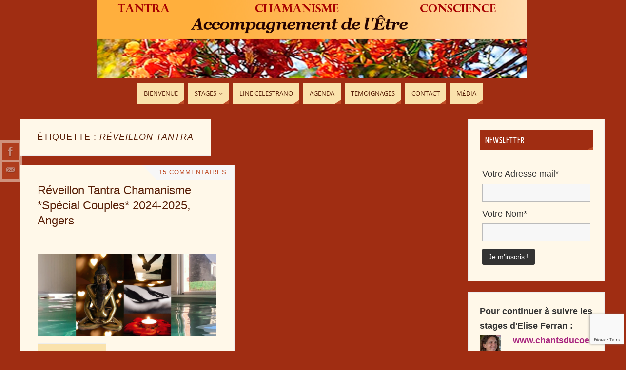

--- FILE ---
content_type: text/html; charset=UTF-8
request_url: https://tantra-chamanisme-conscience.com/tag/reveillon-tantra/
body_size: 20686
content:
<!DOCTYPE html>
<html lang="fr-FR">
<head>
<meta name="viewport" content="width=device-width, user-scalable=yes, initial-scale=1.0, minimum-scale=1.0, maximum-scale=3.0">
<meta http-equiv="Content-Type" content="text/html; charset=UTF-8" />
<link rel="profile" href="https://gmpg.org/xfn/11" />
<link rel="pingback" href="https://tantra-chamanisme-conscience.com/xmlrpc.php" />
<meta name='robots' content='index, follow, max-image-preview:large, max-snippet:-1, max-video-preview:-1' />
	<style>img:is([sizes="auto" i], [sizes^="auto," i]) { contain-intrinsic-size: 3000px 1500px }</style>
	
	<!-- This site is optimized with the Yoast SEO plugin v26.6 - https://yoast.com/wordpress/plugins/seo/ -->
	<title>Réveillon tantra Archives &#8226; Tantra-Chamanisme-Conscience : La voie du coeur</title>
	<link rel="canonical" href="https://tantra-chamanisme-conscience.com/tag/reveillon-tantra/" />
	<meta property="og:locale" content="fr_FR" />
	<meta property="og:type" content="article" />
	<meta property="og:title" content="Réveillon tantra Archives &#8226; Tantra-Chamanisme-Conscience : La voie du coeur" />
	<meta property="og:url" content="https://tantra-chamanisme-conscience.com/tag/reveillon-tantra/" />
	<meta property="og:site_name" content="Tantra-Chamanisme-Conscience : La voie du coeur" />
	<meta property="og:image" content="https://tantra-chamanisme-conscience.com/wp-content/uploads/2017/10/arbre-frise.jpg" />
	<meta name="twitter:card" content="summary_large_image" />
	<script type="application/ld+json" class="yoast-schema-graph">{"@context":"https://schema.org","@graph":[{"@type":"CollectionPage","@id":"https://tantra-chamanisme-conscience.com/tag/reveillon-tantra/","url":"https://tantra-chamanisme-conscience.com/tag/reveillon-tantra/","name":"Réveillon tantra Archives &#8226; Tantra-Chamanisme-Conscience : La voie du coeur","isPartOf":{"@id":"https://tantra-chamanisme-conscience.com/#website"},"primaryImageOfPage":{"@id":"https://tantra-chamanisme-conscience.com/tag/reveillon-tantra/#primaryimage"},"image":{"@id":"https://tantra-chamanisme-conscience.com/tag/reveillon-tantra/#primaryimage"},"thumbnailUrl":"https://tantra-chamanisme-conscience.com/wp-content/uploads/2020/05/Stage-Nouvel-an-tantra-Couples-piscine-3.png","breadcrumb":{"@id":"https://tantra-chamanisme-conscience.com/tag/reveillon-tantra/#breadcrumb"},"inLanguage":"fr-FR"},{"@type":"ImageObject","inLanguage":"fr-FR","@id":"https://tantra-chamanisme-conscience.com/tag/reveillon-tantra/#primaryimage","url":"https://tantra-chamanisme-conscience.com/wp-content/uploads/2020/05/Stage-Nouvel-an-tantra-Couples-piscine-3.png","contentUrl":"https://tantra-chamanisme-conscience.com/wp-content/uploads/2020/05/Stage-Nouvel-an-tantra-Couples-piscine-3.png","width":1100,"height":507},{"@type":"BreadcrumbList","@id":"https://tantra-chamanisme-conscience.com/tag/reveillon-tantra/#breadcrumb","itemListElement":[{"@type":"ListItem","position":1,"name":"Accueil","item":"https://tantra-chamanisme-conscience.com/"},{"@type":"ListItem","position":2,"name":"Réveillon tantra"}]},{"@type":"WebSite","@id":"https://tantra-chamanisme-conscience.com/#website","url":"https://tantra-chamanisme-conscience.com/","name":"Tantra-Chamanisme-Conscience : La voie du coeur","description":"Stages de Tantra, Stage de Chamanisme, Accompagnement de l’Être - Stages, ateliers et soins individuels : Line Celestrano et Elise Ferran","potentialAction":[{"@type":"SearchAction","target":{"@type":"EntryPoint","urlTemplate":"https://tantra-chamanisme-conscience.com/?s={search_term_string}"},"query-input":{"@type":"PropertyValueSpecification","valueRequired":true,"valueName":"search_term_string"}}],"inLanguage":"fr-FR"}]}</script>
	<!-- / Yoast SEO plugin. -->


<link rel='dns-prefetch' href='//www.googletagmanager.com' />
<link rel="alternate" type="application/rss+xml" title="Tantra-Chamanisme-Conscience : La voie du coeur &raquo; Flux" href="https://tantra-chamanisme-conscience.com/feed/" />
<link rel="alternate" type="application/rss+xml" title="Tantra-Chamanisme-Conscience : La voie du coeur &raquo; Flux des commentaires" href="https://tantra-chamanisme-conscience.com/comments/feed/" />
<link rel="alternate" type="application/rss+xml" title="Tantra-Chamanisme-Conscience : La voie du coeur &raquo; Flux de l’étiquette Réveillon tantra" href="https://tantra-chamanisme-conscience.com/tag/reveillon-tantra/feed/" />
<script type="text/javascript">
/* <![CDATA[ */
window._wpemojiSettings = {"baseUrl":"https:\/\/s.w.org\/images\/core\/emoji\/16.0.1\/72x72\/","ext":".png","svgUrl":"https:\/\/s.w.org\/images\/core\/emoji\/16.0.1\/svg\/","svgExt":".svg","source":{"wpemoji":"https:\/\/tantra-chamanisme-conscience.com\/wp-includes\/js\/wp-emoji.js?ver=11d05dfac13b751abc9d816751f812c6","twemoji":"https:\/\/tantra-chamanisme-conscience.com\/wp-includes\/js\/twemoji.js?ver=11d05dfac13b751abc9d816751f812c6"}};
/**
 * @output wp-includes/js/wp-emoji-loader.js
 */

/**
 * Emoji Settings as exported in PHP via _print_emoji_detection_script().
 * @typedef WPEmojiSettings
 * @type {object}
 * @property {?object} source
 * @property {?string} source.concatemoji
 * @property {?string} source.twemoji
 * @property {?string} source.wpemoji
 * @property {?boolean} DOMReady
 * @property {?Function} readyCallback
 */

/**
 * Support tests.
 * @typedef SupportTests
 * @type {object}
 * @property {?boolean} flag
 * @property {?boolean} emoji
 */

/**
 * IIFE to detect emoji support and load Twemoji if needed.
 *
 * @param {Window} window
 * @param {Document} document
 * @param {WPEmojiSettings} settings
 */
( function wpEmojiLoader( window, document, settings ) {
	if ( typeof Promise === 'undefined' ) {
		return;
	}

	var sessionStorageKey = 'wpEmojiSettingsSupports';
	var tests = [ 'flag', 'emoji' ];

	/**
	 * Checks whether the browser supports offloading to a Worker.
	 *
	 * @since 6.3.0
	 *
	 * @private
	 *
	 * @returns {boolean}
	 */
	function supportsWorkerOffloading() {
		return (
			typeof Worker !== 'undefined' &&
			typeof OffscreenCanvas !== 'undefined' &&
			typeof URL !== 'undefined' &&
			URL.createObjectURL &&
			typeof Blob !== 'undefined'
		);
	}

	/**
	 * @typedef SessionSupportTests
	 * @type {object}
	 * @property {number} timestamp
	 * @property {SupportTests} supportTests
	 */

	/**
	 * Get support tests from session.
	 *
	 * @since 6.3.0
	 *
	 * @private
	 *
	 * @returns {?SupportTests} Support tests, or null if not set or older than 1 week.
	 */
	function getSessionSupportTests() {
		try {
			/** @type {SessionSupportTests} */
			var item = JSON.parse(
				sessionStorage.getItem( sessionStorageKey )
			);
			if (
				typeof item === 'object' &&
				typeof item.timestamp === 'number' &&
				new Date().valueOf() < item.timestamp + 604800 && // Note: Number is a week in seconds.
				typeof item.supportTests === 'object'
			) {
				return item.supportTests;
			}
		} catch ( e ) {}
		return null;
	}

	/**
	 * Persist the supports in session storage.
	 *
	 * @since 6.3.0
	 *
	 * @private
	 *
	 * @param {SupportTests} supportTests Support tests.
	 */
	function setSessionSupportTests( supportTests ) {
		try {
			/** @type {SessionSupportTests} */
			var item = {
				supportTests: supportTests,
				timestamp: new Date().valueOf()
			};

			sessionStorage.setItem(
				sessionStorageKey,
				JSON.stringify( item )
			);
		} catch ( e ) {}
	}

	/**
	 * Checks if two sets of Emoji characters render the same visually.
	 *
	 * This is used to determine if the browser is rendering an emoji with multiple data points
	 * correctly. set1 is the emoji in the correct form, using a zero-width joiner. set2 is the emoji
	 * in the incorrect form, using a zero-width space. If the two sets render the same, then the browser
	 * does not support the emoji correctly.
	 *
	 * This function may be serialized to run in a Worker. Therefore, it cannot refer to variables from the containing
	 * scope. Everything must be passed by parameters.
	 *
	 * @since 4.9.0
	 *
	 * @private
	 *
	 * @param {CanvasRenderingContext2D} context 2D Context.
	 * @param {string} set1 Set of Emoji to test.
	 * @param {string} set2 Set of Emoji to test.
	 *
	 * @return {boolean} True if the two sets render the same.
	 */
	function emojiSetsRenderIdentically( context, set1, set2 ) {
		// Cleanup from previous test.
		context.clearRect( 0, 0, context.canvas.width, context.canvas.height );
		context.fillText( set1, 0, 0 );
		var rendered1 = new Uint32Array(
			context.getImageData(
				0,
				0,
				context.canvas.width,
				context.canvas.height
			).data
		);

		// Cleanup from previous test.
		context.clearRect( 0, 0, context.canvas.width, context.canvas.height );
		context.fillText( set2, 0, 0 );
		var rendered2 = new Uint32Array(
			context.getImageData(
				0,
				0,
				context.canvas.width,
				context.canvas.height
			).data
		);

		return rendered1.every( function ( rendered2Data, index ) {
			return rendered2Data === rendered2[ index ];
		} );
	}

	/**
	 * Checks if the center point of a single emoji is empty.
	 *
	 * This is used to determine if the browser is rendering an emoji with a single data point
	 * correctly. The center point of an incorrectly rendered emoji will be empty. A correctly
	 * rendered emoji will have a non-zero value at the center point.
	 *
	 * This function may be serialized to run in a Worker. Therefore, it cannot refer to variables from the containing
	 * scope. Everything must be passed by parameters.
	 *
	 * @since 6.8.2
	 *
	 * @private
	 *
	 * @param {CanvasRenderingContext2D} context 2D Context.
	 * @param {string} emoji Emoji to test.
	 *
	 * @return {boolean} True if the center point is empty.
	 */
	function emojiRendersEmptyCenterPoint( context, emoji ) {
		// Cleanup from previous test.
		context.clearRect( 0, 0, context.canvas.width, context.canvas.height );
		context.fillText( emoji, 0, 0 );

		// Test if the center point (16, 16) is empty (0,0,0,0).
		var centerPoint = context.getImageData(16, 16, 1, 1);
		for ( var i = 0; i < centerPoint.data.length; i++ ) {
			if ( centerPoint.data[ i ] !== 0 ) {
				// Stop checking the moment it's known not to be empty.
				return false;
			}
		}

		return true;
	}

	/**
	 * Determines if the browser properly renders Emoji that Twemoji can supplement.
	 *
	 * This function may be serialized to run in a Worker. Therefore, it cannot refer to variables from the containing
	 * scope. Everything must be passed by parameters.
	 *
	 * @since 4.2.0
	 *
	 * @private
	 *
	 * @param {CanvasRenderingContext2D} context 2D Context.
	 * @param {string} type Whether to test for support of "flag" or "emoji".
	 * @param {Function} emojiSetsRenderIdentically Reference to emojiSetsRenderIdentically function, needed due to minification.
	 * @param {Function} emojiRendersEmptyCenterPoint Reference to emojiRendersEmptyCenterPoint function, needed due to minification.
	 *
	 * @return {boolean} True if the browser can render emoji, false if it cannot.
	 */
	function browserSupportsEmoji( context, type, emojiSetsRenderIdentically, emojiRendersEmptyCenterPoint ) {
		var isIdentical;

		switch ( type ) {
			case 'flag':
				/*
				 * Test for Transgender flag compatibility. Added in Unicode 13.
				 *
				 * To test for support, we try to render it, and compare the rendering to how it would look if
				 * the browser doesn't render it correctly (white flag emoji + transgender symbol).
				 */
				isIdentical = emojiSetsRenderIdentically(
					context,
					'\uD83C\uDFF3\uFE0F\u200D\u26A7\uFE0F', // as a zero-width joiner sequence
					'\uD83C\uDFF3\uFE0F\u200B\u26A7\uFE0F' // separated by a zero-width space
				);

				if ( isIdentical ) {
					return false;
				}

				/*
				 * Test for Sark flag compatibility. This is the least supported of the letter locale flags,
				 * so gives us an easy test for full support.
				 *
				 * To test for support, we try to render it, and compare the rendering to how it would look if
				 * the browser doesn't render it correctly ([C] + [Q]).
				 */
				isIdentical = emojiSetsRenderIdentically(
					context,
					'\uD83C\uDDE8\uD83C\uDDF6', // as the sequence of two code points
					'\uD83C\uDDE8\u200B\uD83C\uDDF6' // as the two code points separated by a zero-width space
				);

				if ( isIdentical ) {
					return false;
				}

				/*
				 * Test for English flag compatibility. England is a country in the United Kingdom, it
				 * does not have a two letter locale code but rather a five letter sub-division code.
				 *
				 * To test for support, we try to render it, and compare the rendering to how it would look if
				 * the browser doesn't render it correctly (black flag emoji + [G] + [B] + [E] + [N] + [G]).
				 */
				isIdentical = emojiSetsRenderIdentically(
					context,
					// as the flag sequence
					'\uD83C\uDFF4\uDB40\uDC67\uDB40\uDC62\uDB40\uDC65\uDB40\uDC6E\uDB40\uDC67\uDB40\uDC7F',
					// with each code point separated by a zero-width space
					'\uD83C\uDFF4\u200B\uDB40\uDC67\u200B\uDB40\uDC62\u200B\uDB40\uDC65\u200B\uDB40\uDC6E\u200B\uDB40\uDC67\u200B\uDB40\uDC7F'
				);

				return ! isIdentical;
			case 'emoji':
				/*
				 * Does Emoji 16.0 cause the browser to go splat?
				 *
				 * To test for Emoji 16.0 support, try to render a new emoji: Splatter.
				 *
				 * The splatter emoji is a single code point emoji. Testing for browser support
				 * required testing the center point of the emoji to see if it is empty.
				 *
				 * 0xD83E 0xDEDF (\uD83E\uDEDF) == 🫟 Splatter.
				 *
				 * When updating this test, please ensure that the emoji is either a single code point
				 * or switch to using the emojiSetsRenderIdentically function and testing with a zero-width
				 * joiner vs a zero-width space.
				 */
				var notSupported = emojiRendersEmptyCenterPoint( context, '\uD83E\uDEDF' );
				return ! notSupported;
		}

		return false;
	}

	/**
	 * Checks emoji support tests.
	 *
	 * This function may be serialized to run in a Worker. Therefore, it cannot refer to variables from the containing
	 * scope. Everything must be passed by parameters.
	 *
	 * @since 6.3.0
	 *
	 * @private
	 *
	 * @param {string[]} tests Tests.
	 * @param {Function} browserSupportsEmoji Reference to browserSupportsEmoji function, needed due to minification.
	 * @param {Function} emojiSetsRenderIdentically Reference to emojiSetsRenderIdentically function, needed due to minification.
	 * @param {Function} emojiRendersEmptyCenterPoint Reference to emojiRendersEmptyCenterPoint function, needed due to minification.
	 *
	 * @return {SupportTests} Support tests.
	 */
	function testEmojiSupports( tests, browserSupportsEmoji, emojiSetsRenderIdentically, emojiRendersEmptyCenterPoint ) {
		var canvas;
		if (
			typeof WorkerGlobalScope !== 'undefined' &&
			self instanceof WorkerGlobalScope
		) {
			canvas = new OffscreenCanvas( 300, 150 ); // Dimensions are default for HTMLCanvasElement.
		} else {
			canvas = document.createElement( 'canvas' );
		}

		var context = canvas.getContext( '2d', { willReadFrequently: true } );

		/*
		 * Chrome on OS X added native emoji rendering in M41. Unfortunately,
		 * it doesn't work when the font is bolder than 500 weight. So, we
		 * check for bold rendering support to avoid invisible emoji in Chrome.
		 */
		context.textBaseline = 'top';
		context.font = '600 32px Arial';

		var supports = {};
		tests.forEach( function ( test ) {
			supports[ test ] = browserSupportsEmoji( context, test, emojiSetsRenderIdentically, emojiRendersEmptyCenterPoint );
		} );
		return supports;
	}

	/**
	 * Adds a script to the head of the document.
	 *
	 * @ignore
	 *
	 * @since 4.2.0
	 *
	 * @param {string} src The url where the script is located.
	 *
	 * @return {void}
	 */
	function addScript( src ) {
		var script = document.createElement( 'script' );
		script.src = src;
		script.defer = true;
		document.head.appendChild( script );
	}

	settings.supports = {
		everything: true,
		everythingExceptFlag: true
	};

	// Create a promise for DOMContentLoaded since the worker logic may finish after the event has fired.
	var domReadyPromise = new Promise( function ( resolve ) {
		document.addEventListener( 'DOMContentLoaded', resolve, {
			once: true
		} );
	} );

	// Obtain the emoji support from the browser, asynchronously when possible.
	new Promise( function ( resolve ) {
		var supportTests = getSessionSupportTests();
		if ( supportTests ) {
			resolve( supportTests );
			return;
		}

		if ( supportsWorkerOffloading() ) {
			try {
				// Note that the functions are being passed as arguments due to minification.
				var workerScript =
					'postMessage(' +
					testEmojiSupports.toString() +
					'(' +
					[
						JSON.stringify( tests ),
						browserSupportsEmoji.toString(),
						emojiSetsRenderIdentically.toString(),
						emojiRendersEmptyCenterPoint.toString()
					].join( ',' ) +
					'));';
				var blob = new Blob( [ workerScript ], {
					type: 'text/javascript'
				} );
				var worker = new Worker( URL.createObjectURL( blob ), { name: 'wpTestEmojiSupports' } );
				worker.onmessage = function ( event ) {
					supportTests = event.data;
					setSessionSupportTests( supportTests );
					worker.terminate();
					resolve( supportTests );
				};
				return;
			} catch ( e ) {}
		}

		supportTests = testEmojiSupports( tests, browserSupportsEmoji, emojiSetsRenderIdentically, emojiRendersEmptyCenterPoint );
		setSessionSupportTests( supportTests );
		resolve( supportTests );
	} )
		// Once the browser emoji support has been obtained from the session, finalize the settings.
		.then( function ( supportTests ) {
			/*
			 * Tests the browser support for flag emojis and other emojis, and adjusts the
			 * support settings accordingly.
			 */
			for ( var test in supportTests ) {
				settings.supports[ test ] = supportTests[ test ];

				settings.supports.everything =
					settings.supports.everything && settings.supports[ test ];

				if ( 'flag' !== test ) {
					settings.supports.everythingExceptFlag =
						settings.supports.everythingExceptFlag &&
						settings.supports[ test ];
				}
			}

			settings.supports.everythingExceptFlag =
				settings.supports.everythingExceptFlag &&
				! settings.supports.flag;

			// Sets DOMReady to false and assigns a ready function to settings.
			settings.DOMReady = false;
			settings.readyCallback = function () {
				settings.DOMReady = true;
			};
		} )
		.then( function () {
			return domReadyPromise;
		} )
		.then( function () {
			// When the browser can not render everything we need to load a polyfill.
			if ( ! settings.supports.everything ) {
				settings.readyCallback();

				var src = settings.source || {};

				if ( src.concatemoji ) {
					addScript( src.concatemoji );
				} else if ( src.wpemoji && src.twemoji ) {
					addScript( src.twemoji );
					addScript( src.wpemoji );
				}
			}
		} );
} )( window, document, window._wpemojiSettings );

/* ]]> */
</script>
<style id='wp-emoji-styles-inline-css' type='text/css'>

	img.wp-smiley, img.emoji {
		display: inline !important;
		border: none !important;
		box-shadow: none !important;
		height: 1em !important;
		width: 1em !important;
		margin: 0 0.07em !important;
		vertical-align: -0.1em !important;
		background: none !important;
		padding: 0 !important;
	}
</style>
<link rel='stylesheet' id='wp-block-library-css' href='https://tantra-chamanisme-conscience.com/wp-includes/css/dist/block-library/style.css?ver=11d05dfac13b751abc9d816751f812c6' type='text/css' media='all' />
<style id='classic-theme-styles-inline-css' type='text/css'>
/**
 * These rules are needed for backwards compatibility.
 * They should match the button element rules in the base theme.json file.
 */
.wp-block-button__link {
	color: #ffffff;
	background-color: #32373c;
	border-radius: 9999px; /* 100% causes an oval, but any explicit but really high value retains the pill shape. */

	/* This needs a low specificity so it won't override the rules from the button element if defined in theme.json. */
	box-shadow: none;
	text-decoration: none;

	/* The extra 2px are added to size solids the same as the outline versions.*/
	padding: calc(0.667em + 2px) calc(1.333em + 2px);

	font-size: 1.125em;
}

.wp-block-file__button {
	background: #32373c;
	color: #ffffff;
	text-decoration: none;
}

</style>
<link rel='stylesheet' id='wpda_like_box_gutenberg_css-css' href='https://tantra-chamanisme-conscience.com/wp-content/plugins/like-box/includes/gutenberg/style.css?ver=11d05dfac13b751abc9d816751f812c6' type='text/css' media='all' />
<style id='global-styles-inline-css' type='text/css'>
:root{--wp--preset--aspect-ratio--square: 1;--wp--preset--aspect-ratio--4-3: 4/3;--wp--preset--aspect-ratio--3-4: 3/4;--wp--preset--aspect-ratio--3-2: 3/2;--wp--preset--aspect-ratio--2-3: 2/3;--wp--preset--aspect-ratio--16-9: 16/9;--wp--preset--aspect-ratio--9-16: 9/16;--wp--preset--color--black: #000000;--wp--preset--color--cyan-bluish-gray: #abb8c3;--wp--preset--color--white: #ffffff;--wp--preset--color--pale-pink: #f78da7;--wp--preset--color--vivid-red: #cf2e2e;--wp--preset--color--luminous-vivid-orange: #ff6900;--wp--preset--color--luminous-vivid-amber: #fcb900;--wp--preset--color--light-green-cyan: #7bdcb5;--wp--preset--color--vivid-green-cyan: #00d084;--wp--preset--color--pale-cyan-blue: #8ed1fc;--wp--preset--color--vivid-cyan-blue: #0693e3;--wp--preset--color--vivid-purple: #9b51e0;--wp--preset--gradient--vivid-cyan-blue-to-vivid-purple: linear-gradient(135deg,rgba(6,147,227,1) 0%,rgb(155,81,224) 100%);--wp--preset--gradient--light-green-cyan-to-vivid-green-cyan: linear-gradient(135deg,rgb(122,220,180) 0%,rgb(0,208,130) 100%);--wp--preset--gradient--luminous-vivid-amber-to-luminous-vivid-orange: linear-gradient(135deg,rgba(252,185,0,1) 0%,rgba(255,105,0,1) 100%);--wp--preset--gradient--luminous-vivid-orange-to-vivid-red: linear-gradient(135deg,rgba(255,105,0,1) 0%,rgb(207,46,46) 100%);--wp--preset--gradient--very-light-gray-to-cyan-bluish-gray: linear-gradient(135deg,rgb(238,238,238) 0%,rgb(169,184,195) 100%);--wp--preset--gradient--cool-to-warm-spectrum: linear-gradient(135deg,rgb(74,234,220) 0%,rgb(151,120,209) 20%,rgb(207,42,186) 40%,rgb(238,44,130) 60%,rgb(251,105,98) 80%,rgb(254,248,76) 100%);--wp--preset--gradient--blush-light-purple: linear-gradient(135deg,rgb(255,206,236) 0%,rgb(152,150,240) 100%);--wp--preset--gradient--blush-bordeaux: linear-gradient(135deg,rgb(254,205,165) 0%,rgb(254,45,45) 50%,rgb(107,0,62) 100%);--wp--preset--gradient--luminous-dusk: linear-gradient(135deg,rgb(255,203,112) 0%,rgb(199,81,192) 50%,rgb(65,88,208) 100%);--wp--preset--gradient--pale-ocean: linear-gradient(135deg,rgb(255,245,203) 0%,rgb(182,227,212) 50%,rgb(51,167,181) 100%);--wp--preset--gradient--electric-grass: linear-gradient(135deg,rgb(202,248,128) 0%,rgb(113,206,126) 100%);--wp--preset--gradient--midnight: linear-gradient(135deg,rgb(2,3,129) 0%,rgb(40,116,252) 100%);--wp--preset--font-size--small: 13px;--wp--preset--font-size--medium: 20px;--wp--preset--font-size--large: 36px;--wp--preset--font-size--x-large: 42px;--wp--preset--spacing--20: 0.44rem;--wp--preset--spacing--30: 0.67rem;--wp--preset--spacing--40: 1rem;--wp--preset--spacing--50: 1.5rem;--wp--preset--spacing--60: 2.25rem;--wp--preset--spacing--70: 3.38rem;--wp--preset--spacing--80: 5.06rem;--wp--preset--shadow--natural: 6px 6px 9px rgba(0, 0, 0, 0.2);--wp--preset--shadow--deep: 12px 12px 50px rgba(0, 0, 0, 0.4);--wp--preset--shadow--sharp: 6px 6px 0px rgba(0, 0, 0, 0.2);--wp--preset--shadow--outlined: 6px 6px 0px -3px rgba(255, 255, 255, 1), 6px 6px rgba(0, 0, 0, 1);--wp--preset--shadow--crisp: 6px 6px 0px rgba(0, 0, 0, 1);}:where(.is-layout-flex){gap: 0.5em;}:where(.is-layout-grid){gap: 0.5em;}body .is-layout-flex{display: flex;}.is-layout-flex{flex-wrap: wrap;align-items: center;}.is-layout-flex > :is(*, div){margin: 0;}body .is-layout-grid{display: grid;}.is-layout-grid > :is(*, div){margin: 0;}:where(.wp-block-columns.is-layout-flex){gap: 2em;}:where(.wp-block-columns.is-layout-grid){gap: 2em;}:where(.wp-block-post-template.is-layout-flex){gap: 1.25em;}:where(.wp-block-post-template.is-layout-grid){gap: 1.25em;}.has-black-color{color: var(--wp--preset--color--black) !important;}.has-cyan-bluish-gray-color{color: var(--wp--preset--color--cyan-bluish-gray) !important;}.has-white-color{color: var(--wp--preset--color--white) !important;}.has-pale-pink-color{color: var(--wp--preset--color--pale-pink) !important;}.has-vivid-red-color{color: var(--wp--preset--color--vivid-red) !important;}.has-luminous-vivid-orange-color{color: var(--wp--preset--color--luminous-vivid-orange) !important;}.has-luminous-vivid-amber-color{color: var(--wp--preset--color--luminous-vivid-amber) !important;}.has-light-green-cyan-color{color: var(--wp--preset--color--light-green-cyan) !important;}.has-vivid-green-cyan-color{color: var(--wp--preset--color--vivid-green-cyan) !important;}.has-pale-cyan-blue-color{color: var(--wp--preset--color--pale-cyan-blue) !important;}.has-vivid-cyan-blue-color{color: var(--wp--preset--color--vivid-cyan-blue) !important;}.has-vivid-purple-color{color: var(--wp--preset--color--vivid-purple) !important;}.has-black-background-color{background-color: var(--wp--preset--color--black) !important;}.has-cyan-bluish-gray-background-color{background-color: var(--wp--preset--color--cyan-bluish-gray) !important;}.has-white-background-color{background-color: var(--wp--preset--color--white) !important;}.has-pale-pink-background-color{background-color: var(--wp--preset--color--pale-pink) !important;}.has-vivid-red-background-color{background-color: var(--wp--preset--color--vivid-red) !important;}.has-luminous-vivid-orange-background-color{background-color: var(--wp--preset--color--luminous-vivid-orange) !important;}.has-luminous-vivid-amber-background-color{background-color: var(--wp--preset--color--luminous-vivid-amber) !important;}.has-light-green-cyan-background-color{background-color: var(--wp--preset--color--light-green-cyan) !important;}.has-vivid-green-cyan-background-color{background-color: var(--wp--preset--color--vivid-green-cyan) !important;}.has-pale-cyan-blue-background-color{background-color: var(--wp--preset--color--pale-cyan-blue) !important;}.has-vivid-cyan-blue-background-color{background-color: var(--wp--preset--color--vivid-cyan-blue) !important;}.has-vivid-purple-background-color{background-color: var(--wp--preset--color--vivid-purple) !important;}.has-black-border-color{border-color: var(--wp--preset--color--black) !important;}.has-cyan-bluish-gray-border-color{border-color: var(--wp--preset--color--cyan-bluish-gray) !important;}.has-white-border-color{border-color: var(--wp--preset--color--white) !important;}.has-pale-pink-border-color{border-color: var(--wp--preset--color--pale-pink) !important;}.has-vivid-red-border-color{border-color: var(--wp--preset--color--vivid-red) !important;}.has-luminous-vivid-orange-border-color{border-color: var(--wp--preset--color--luminous-vivid-orange) !important;}.has-luminous-vivid-amber-border-color{border-color: var(--wp--preset--color--luminous-vivid-amber) !important;}.has-light-green-cyan-border-color{border-color: var(--wp--preset--color--light-green-cyan) !important;}.has-vivid-green-cyan-border-color{border-color: var(--wp--preset--color--vivid-green-cyan) !important;}.has-pale-cyan-blue-border-color{border-color: var(--wp--preset--color--pale-cyan-blue) !important;}.has-vivid-cyan-blue-border-color{border-color: var(--wp--preset--color--vivid-cyan-blue) !important;}.has-vivid-purple-border-color{border-color: var(--wp--preset--color--vivid-purple) !important;}.has-vivid-cyan-blue-to-vivid-purple-gradient-background{background: var(--wp--preset--gradient--vivid-cyan-blue-to-vivid-purple) !important;}.has-light-green-cyan-to-vivid-green-cyan-gradient-background{background: var(--wp--preset--gradient--light-green-cyan-to-vivid-green-cyan) !important;}.has-luminous-vivid-amber-to-luminous-vivid-orange-gradient-background{background: var(--wp--preset--gradient--luminous-vivid-amber-to-luminous-vivid-orange) !important;}.has-luminous-vivid-orange-to-vivid-red-gradient-background{background: var(--wp--preset--gradient--luminous-vivid-orange-to-vivid-red) !important;}.has-very-light-gray-to-cyan-bluish-gray-gradient-background{background: var(--wp--preset--gradient--very-light-gray-to-cyan-bluish-gray) !important;}.has-cool-to-warm-spectrum-gradient-background{background: var(--wp--preset--gradient--cool-to-warm-spectrum) !important;}.has-blush-light-purple-gradient-background{background: var(--wp--preset--gradient--blush-light-purple) !important;}.has-blush-bordeaux-gradient-background{background: var(--wp--preset--gradient--blush-bordeaux) !important;}.has-luminous-dusk-gradient-background{background: var(--wp--preset--gradient--luminous-dusk) !important;}.has-pale-ocean-gradient-background{background: var(--wp--preset--gradient--pale-ocean) !important;}.has-electric-grass-gradient-background{background: var(--wp--preset--gradient--electric-grass) !important;}.has-midnight-gradient-background{background: var(--wp--preset--gradient--midnight) !important;}.has-small-font-size{font-size: var(--wp--preset--font-size--small) !important;}.has-medium-font-size{font-size: var(--wp--preset--font-size--medium) !important;}.has-large-font-size{font-size: var(--wp--preset--font-size--large) !important;}.has-x-large-font-size{font-size: var(--wp--preset--font-size--x-large) !important;}
:where(.wp-block-post-template.is-layout-flex){gap: 1.25em;}:where(.wp-block-post-template.is-layout-grid){gap: 1.25em;}
:where(.wp-block-columns.is-layout-flex){gap: 2em;}:where(.wp-block-columns.is-layout-grid){gap: 2em;}
:root :where(.wp-block-pullquote){font-size: 1.5em;line-height: 1.6;}
</style>
<link rel='stylesheet' id='parabola-fonts-css' href='https://tantra-chamanisme-conscience.com/wp-content/themes/parabola/fonts/fontfaces.css?ver=2.4.2' type='text/css' media='all' />
<link rel='stylesheet' id='parabola-style-css' href='https://tantra-chamanisme-conscience.com/wp-content/themes/parabola/style.css?ver=2.4.2' type='text/css' media='all' />
<style id='parabola-style-inline-css' type='text/css'>
#header, #main, .topmenu, #colophon, #footer2-inner { max-width: 1200px; } #container.one-column { } #container.two-columns-right #secondary { width:280px; float:right; } #container.two-columns-right #content { width:900px; float:left; } /*fallback*/ #container.two-columns-right #content { width:calc(100% - 300px); float:left; } #container.two-columns-left #primary { width:280px; float:left; } #container.two-columns-left #content { width:900px; float:right; } /*fallback*/ #container.two-columns-left #content { width:-moz-calc(100% - 300px); float:right; width:-webkit-calc(100% - 300px); width:calc(100% - 300px); } #container.three-columns-right .sidey { width:140px; float:left; } #container.three-columns-right #primary { margin-left:20px; margin-right:20px; } #container.three-columns-right #content { width:880px; float:left; } /*fallback*/ #container.three-columns-right #content { width:-moz-calc(100% - 320px); float:left; width:-webkit-calc(100% - 320px); width:calc(100% - 320px);} #container.three-columns-left .sidey { width:140px; float:left; } #container.three-columns-left #secondary {margin-left:20px; margin-right:20px; } #container.three-columns-left #content { width:880px; float:right;} /*fallback*/ #container.three-columns-left #content { width:-moz-calc(100% - 320px); float:right; width:-webkit-calc(100% - 320px); width:calc(100% - 320px); } #container.three-columns-sided .sidey { width:140px; float:left; } #container.three-columns-sided #secondary { float:right; } #container.three-columns-sided #content { width:880px; float:right; /*fallback*/ width:-moz-calc(100% - 320px); float:right; width:-webkit-calc(100% - 320px); float:right; width:calc(100% - 320px); float:right; margin: 0 160px 0 -1200px; } body { font-family: Geneva, sans-serif; } #content h1.entry-title a, #content h2.entry-title a, #content h1.entry-title , #content h2.entry-title, #frontpage .nivo-caption h3, .column-header-image, .column-header-noimage, .columnmore { font-family: "Arial Black", Gadget, sans-serif; } .widget-title, .widget-title a { line-height: normal; font-family: "Yanone Kaffeesatz Regular"; } .entry-content h1, .entry-content h2, .entry-content h3, .entry-content h4, .entry-content h5, .entry-content h6, h3#comments-title, #comments #reply-title { font-family: "Yanone Kaffeesatz Light"; } #site-title span a { font-family: Verdana, Geneva, sans-serif; } #access ul li a, #access ul li a span { font-family: "Open Sans"; } body { color: #555555; background-color: #a02d12 } a { color: #BF4D28; } a:hover { color: #E6AC27; } #header-full { background-color: #a02d12; } #site-title span a { color:#BF4D28; } #site-description { color:#999999; } .socials a { background-color: #BF4D28; } .socials .socials-hover { background-color: #fae2ac; } .breadcrumbs:before { border-color: transparent transparent transparent #555555; } #access a, #nav-toggle span { color: #581f07; background-color: #fae2ac; } @media (max-width: 650px) { #access, #nav-toggle { background-color: #fae2ac; } } #access a:hover { color: #e65e27; background-color: #730808; } #access > .menu > ul > li > a:after, #access > .menu > ul ul:after { border-color: transparent transparent #BF4D28 transparent; } #access ul li:hover a:after { border-bottom-color:#E6AC27;} #access ul li.current_page_item > a, #access ul li.current-menu-item > a, /*#access ul li.current_page_parent > a, #access ul li.current-menu-parent > a,*/ #access ul li.current_page_ancestor > a, #access ul li.current-menu-ancestor > a { color: #581f07; background-color: #fae2ac; } #access ul li.current_page_item > a:hover, #access ul li.current-menu-item > a:hover, /*#access ul li.current_page_parent > a:hover, #access ul li.current-menu-parent > a:hover,*/ #access ul li.current_page_ancestor > a:hover, #access ul li.current-menu-ancestor > a:hover { color: #e65e27; } #access ul ul { box-shadow: 3px 3px 0 rgba(102,102,102,0.3); } .topmenu ul li a { color: ; } .topmenu ul li a:after { border-color: #BF4D28 transparent transparent transparent; } .topmenu ul li a:hover:after {border-top-color:#E6AC27} .topmenu ul li a:hover { color: #BF4D28; background-color: ; } div.post, div.page, div.hentry, div.product, div[class^='post-'], #comments, .comments, .column-text, .column-image, #srights, #slefts, #front-text3, #front-text4, .page-title, .page-header, article.post, article.page, article.hentry, .contentsearch, #author-info, #nav-below, .yoyo > li, .woocommerce #mainwoo { background-color: #fff8e9; } div.post, div.page, div.hentry, .sidey .widget-container, #comments, .commentlist .comment-body, article.post, article.page, article.hentry, #nav-below, .page-header, .yoyo > li, #front-text3, #front-text4 { border-color: #EEEEEE; } #author-info, #entry-author-info { border-color: #F7F7F7; } #entry-author-info #author-avatar, #author-info #author-avatar { border-color: #EEEEEE; } article.sticky:hover { border-color: rgba(230,172,39,.6); } .sidey .widget-container { color: #333333; background-color: #fff8e9; } .sidey .widget-title { color: #FFFFFF; background-color: #a02d12; } .sidey .widget-title:after { border-color: transparent transparent #BF4D28; } .sidey .widget-container a { color: #BF4D28; } .sidey .widget-container a:hover { color: #E6AC27; } .entry-content h1, .entry-content h2, .entry-content h3, .entry-content h4, .entry-content h5, .entry-content h6 { color: #444444; } .entry-title, .entry-title a, .page-title { color: #581f07; } .entry-title a:hover { color: #000000; } #content h3.entry-format { color: #581f07; background-color: #fae2ac; border-color: #fae2ac; } #content h3.entry-format { color: #581f07; background-color: #fae2ac; border-color: #fae2ac; } .comments-link { background-color: #F7F7F7; } .comments-link:before { border-color: #F7F7F7 transparent transparent; } #footer { color: #AAAAAA; background-color: #e4826c; } #footer2 { color: #AAAAAA; background-color: #581f07; border-color:rgba(255,248,233,.1); } #footer a { color: #faf1ee; } #footer a:hover { color: #E6AC27; } #footer2 a { color: #BF4D28; } #footer2 a:hover { color: #E6AC27; } #footer .widget-container { color: #333333; background-color: #FFFFFF; } #footer .widget-title { color: #FFFFFF; background-color: #444444; } #footer .widget-title:after { border-color: transparent transparent #BF4D28; } .footermenu ul li a:after { border-color: transparent transparent #BF4D28 transparent; } a.continue-reading-link { color:#581f07 !important; background:#fae2ac; border-color:#EEEEEE; } a.continue-reading-link:hover { background-color:#BF4D28; } .button, #respond .form-submit input#submit { background-color: #F7F7F7; border-color: #EEEEEE; } .button:hover, #respond .form-submit input#submit:hover { border-color: #CCCCCC; } .entry-content tr th, .entry-content thead th { color: #fff8e9; background-color: #444444; } .entry-content fieldset, .entry-content tr td { border-color: #CCCCCC; } hr { background-color: #CCCCCC; } input[type="text"], input[type="password"], input[type="email"], textarea, select, input[type="color"],input[type="date"],input[type="datetime"],input[type="datetime-local"],input[type="month"],input[type="number"],input[type="range"], input[type="search"],input[type="tel"],input[type="time"],input[type="url"],input[type="week"] { background-color: #F7F7F7; border-color: #CCCCCC #EEEEEE #EEEEEE #CCCCCC; color: #555555; } input[type="submit"], input[type="reset"] { color: #555555; background-color: #F7F7F7; border-color: #EEEEEE;} input[type="text"]:hover, input[type="password"]:hover, input[type="email"]:hover, textarea:hover, input[type="color"]:hover, input[type="date"]:hover, input[type="datetime"]:hover, input[type="datetime-local"]:hover, input[type="month"]:hover, input[type="number"]:hover, input[type="range"]:hover, input[type="search"]:hover, input[type="tel"]:hover, input[type="time"]:hover, input[type="url"]:hover, input[type="week"]:hover { background-color: rgb(247,247,247); background-color: rgba(247,247,247,0.4); } .entry-content code { border-color: #CCCCCC; background-color: #F7F7F7; } .entry-content pre { background-color: #F7F7F7; } .entry-content blockquote { border-color: #BF4D28; background-color: #F7F7F7; } abbr, acronym { border-color: #555555; } span.edit-link { color: #555555; background-color: #EEEEEE; border-color: #F7F7F7; } .meta-border .entry-meta span, .meta-border .entry-utility span.bl_posted { border-color: #F7F7F7; } .meta-accented .entry-meta span, .meta-accented .entry-utility span.bl_posted { background-color: #EEEEEE; border-color: #F7F7F7; } .comment-meta a { color: #999999; } .comment-author { background-color: #F7F7F7; } .comment-details:after { border-color: transparent transparent transparent #F7F7F7; } .comment:hover > div > .comment-author { background-color: #EEEEEE; } .comment:hover > div > .comment-author .comment-details:after { border-color: transparent transparent transparent #EEEEEE; } #respond .form-allowed-tags { color: #999999; } .comment .reply a { border-color: #EEEEEE; color: #555555;} .comment .reply a:hover { background-color: #EEEEEE } .nav-next a:hover, .nav-previous a:hover {background: #F7F7F7} .pagination .current { font-weight: bold; } .pagination span, .pagination a { background-color: #fff8e9; } .pagination a:hover { background-color: #fae2ac;color:#BF4D28} .page-link em {background-color: #fae2ac; color:#BF4D28;} .page-link a em {color:#E6AC27;} .page-link a:hover em {background-color:#730808;} #searchform input[type="text"] {color:#999999;} #toTop {border-color:transparent transparent #581f07;} #toTop:after {border-color:transparent transparent #fff8e9;} #toTop:hover:after {border-bottom-color:#BF4D28;} .caption-accented .wp-caption { background-color:rgb(191,77,40); background-color:rgba(191,77,40,0.8); color:#fff8e9} .meta-themed .entry-meta span { color: #999999; background-color: #F7F7F7; border-color: #EEEEEE; } .meta-themed .entry-meta span:hover { background-color: #EEEEEE; } .meta-themed .entry-meta span a:hover { color: #555555; } .entry-content, .entry-summary, #front-text3, #front-text4 { text-align:Default ; } html { font-size:18px; line-height:1.7em; } #bg_image {display:block;margin:0 auto;} #content h1.entry-title, #content h2.entry-title { font-size:24px ;} .widget-title, .widget-title a { font-size:18px ;} .entry-content h1 { font-size: 2.676em; } #frontpage h1 { font-size: 2.076em; } .entry-content h2 { font-size: 2.352em; } #frontpage h2 { font-size: 1.752em; } .entry-content h3 { font-size: 2.028em; } #frontpage h3 { font-size: 1.428em; } .entry-content h4 { font-size: 1.704em; } #frontpage h4 { font-size: 1.104em; } .entry-content h5 { font-size: 1.38em; } #frontpage h5 { font-size: 0.78em; } .entry-content h6 { font-size: 1.056em; } #frontpage h6 { font-size: 0.456em; } #site-title span a { font-size:48px ;} #access ul li a { font-size:13px ;} #access ul ul ul a {font-size:11px;} .nocomments, .nocomments2 {display:none;} .comments-link span { display:none;} #header-container > div:first-child { margin:100px 0 0 0px;} .entry-meta .author { display:none; } .entry-meta span.bl_categ { display:none; } .entry-meta .footer-tags, .entry-utility .footer-tags { display:none; } .entry-utility span.bl_bookmark { display:none; } .entry-content p, .entry-content ul, .entry-content ol, .entry-content dd, .entry-content pre, .entry-content hr, .commentlist p { margin-bottom: 1.0em; } #header-widget-area { width: 50%; } #branding { height:160px; } @media (max-width: 800px) { #content h1.entry-title, #content h2.entry-title { font-size:22.8px ; } #site-title span a { font-size:43.2px;} } @media (max-width: 650px) { #content h1.entry-title, #content h2.entry-title {font-size:21.6px ;} #site-title span a { font-size:38.4px;} } @media (max-width: 480px) { #site-title span a { font-size:28.8px;} } 
</style>
<link rel='stylesheet' id='parabola-mobile-css' href='https://tantra-chamanisme-conscience.com/wp-content/themes/parabola/styles/style-mobile.css?ver=2.4.2' type='text/css' media='all' />
<link rel='stylesheet' id='sib-front-css-css' href='https://tantra-chamanisme-conscience.com/wp-content/plugins/mailin/css/mailin-front.css?ver=11d05dfac13b751abc9d816751f812c6' type='text/css' media='all' />
<link rel='stylesheet' id='animated-css' href='https://tantra-chamanisme-conscience.com/wp-content/plugins/like-box/includes/style/effects.css?ver=11d05dfac13b751abc9d816751f812c6' type='text/css' media='all' />
<link rel='stylesheet' id='front_end_like_box-css' href='https://tantra-chamanisme-conscience.com/wp-content/plugins/like-box/includes/style/style.css?ver=11d05dfac13b751abc9d816751f812c6' type='text/css' media='all' />
<link rel='stylesheet' id='dashicons-css' href='https://tantra-chamanisme-conscience.com/wp-includes/css/dashicons.css?ver=11d05dfac13b751abc9d816751f812c6' type='text/css' media='all' />
<link rel='stylesheet' id='thickbox-css' href='https://tantra-chamanisme-conscience.com/wp-includes/js/thickbox/thickbox.css?ver=11d05dfac13b751abc9d816751f812c6' type='text/css' media='all' />
<script type="text/javascript" src="https://tantra-chamanisme-conscience.com/wp-includes/js/jquery/jquery.js?ver=3.7.1" id="jquery-core-js"></script>
<script type="text/javascript" src="https://tantra-chamanisme-conscience.com/wp-includes/js/jquery/jquery-migrate.js?ver=3.4.1" id="jquery-migrate-js"></script>
<script type="text/javascript" src="https://tantra-chamanisme-conscience.com/wp-content/plugins/sticky-menu-or-anything-on-scroll/assets/js/jq-sticky-anything.min.js?ver=2.1.1" id="stickyAnythingLib-js"></script>
<script type="text/javascript" id="parabola-frontend-js-extra">
/* <![CDATA[ */
var parabola_settings = {"masonry":"1","magazine":"1","mobile":"1","fitvids":"1"};
/* ]]> */
</script>
<script type="text/javascript" src="https://tantra-chamanisme-conscience.com/wp-content/themes/parabola/js/frontend.js?ver=2.4.2" id="parabola-frontend-js"></script>

<!-- Extrait de code de la balise Google (gtag.js) ajouté par Site Kit -->
<!-- Extrait Google Analytics ajouté par Site Kit -->
<script type="text/javascript" src="https://www.googletagmanager.com/gtag/js?id=GT-K4CXW9T" id="google_gtagjs-js" async></script>
<script type="text/javascript" id="google_gtagjs-js-after">
/* <![CDATA[ */
window.dataLayer = window.dataLayer || [];function gtag(){dataLayer.push(arguments);}
gtag("set","linker",{"domains":["tantra-chamanisme-conscience.com"]});
gtag("js", new Date());
gtag("set", "developer_id.dZTNiMT", true);
gtag("config", "GT-K4CXW9T");
/* ]]> */
</script>
<script type="text/javascript" id="sib-front-js-js-extra">
/* <![CDATA[ */
var sibErrMsg = {"invalidMail":"Veuillez entrer une adresse e-mail valide.","requiredField":"Veuillez compl\u00e9ter les champs obligatoires.","invalidDateFormat":"Veuillez entrer une date valide.","invalidSMSFormat":"Veuillez entrer une num\u00e9ro de t\u00e9l\u00e9phone valide."};
var ajax_sib_front_object = {"ajax_url":"https:\/\/tantra-chamanisme-conscience.com\/wp-admin\/admin-ajax.php","ajax_nonce":"4ddfa64296","flag_url":"https:\/\/tantra-chamanisme-conscience.com\/wp-content\/plugins\/mailin\/img\/flags\/"};
/* ]]> */
</script>
<script type="text/javascript" src="https://tantra-chamanisme-conscience.com/wp-content/plugins/mailin/js/mailin-front.js?ver=1768466980" id="sib-front-js-js"></script>
<script type="text/javascript" src="https://tantra-chamanisme-conscience.com/wp-content/plugins/wp-webinarsystem/includes/js/moment-with-locales.min.js?ver=1.33.27" id="wpws-moment-js"></script>
<script type="text/javascript" src="https://tantra-chamanisme-conscience.com/wp-content/plugins/like-box/includes/javascript/front_end_js.js?ver=11d05dfac13b751abc9d816751f812c6" id="like-box-front-end-js"></script>
<link rel="https://api.w.org/" href="https://tantra-chamanisme-conscience.com/wp-json/" /><link rel="alternate" title="JSON" type="application/json" href="https://tantra-chamanisme-conscience.com/wp-json/wp/v2/tags/238" /><link rel="EditURI" type="application/rsd+xml" title="RSD" href="https://tantra-chamanisme-conscience.com/xmlrpc.php?rsd" />
<meta name="generator" content="Site Kit by Google 1.170.0" /><meta name="google-site-verification" content="PAI9MriqTfQ4C0trrs-qQ6C-THgt6M46giKEvi0FCY4" />        <script type="text/javascript">
          var wpws_ajaxurl = 'https://tantra-chamanisme-conscience.com/wp-admin/admin-ajax.php';
        </script>
        
<!-- Meta Pixel Code -->
<script type='text/javascript'>
!function(f,b,e,v,n,t,s){if(f.fbq)return;n=f.fbq=function(){n.callMethod?
n.callMethod.apply(n,arguments):n.queue.push(arguments)};if(!f._fbq)f._fbq=n;
n.push=n;n.loaded=!0;n.version='2.0';n.queue=[];t=b.createElement(e);t.async=!0;
t.src=v;s=b.getElementsByTagName(e)[0];s.parentNode.insertBefore(t,s)}(window,
document,'script','https://connect.facebook.net/en_US/fbevents.js');
</script>
<!-- End Meta Pixel Code -->
<script type='text/javascript'>var url = window.location.origin + '?ob=open-bridge';
            fbq('set', 'openbridge', '207135453293747', url);
fbq('init', '207135453293747', {}, {
    "agent": "wordpress-6.8.3-4.1.5"
})</script><script type='text/javascript'>
    fbq('track', 'PageView', []);
  </script><link rel="icon" href="https://tantra-chamanisme-conscience.com/wp-content/uploads/2022/02/cropped-Tantra-Chamanisme-icone-1-32x32.jpg" sizes="32x32" />
<link rel="icon" href="https://tantra-chamanisme-conscience.com/wp-content/uploads/2022/02/cropped-Tantra-Chamanisme-icone-1-192x192.jpg" sizes="192x192" />
<link rel="apple-touch-icon" href="https://tantra-chamanisme-conscience.com/wp-content/uploads/2022/02/cropped-Tantra-Chamanisme-icone-1-180x180.jpg" />
<meta name="msapplication-TileImage" content="https://tantra-chamanisme-conscience.com/wp-content/uploads/2022/02/cropped-Tantra-Chamanisme-icone-1-270x270.jpg" />
<!--[if lt IE 9]>
<script>
document.createElement('header');
document.createElement('nav');
document.createElement('section');
document.createElement('article');
document.createElement('aside');
document.createElement('footer');
</script>
<![endif]-->
</head>
<body data-rsssl=1 class="archive tag tag-reveillon-tantra tag-238 wp-theme-parabola parabola-image-none caption-light meta-light parabola_triagles magazine-layout parabola-menu-center">


<!-- Meta Pixel Code -->
<noscript>
<img height="1" width="1" style="display:none" alt="fbpx"
src="https://www.facebook.com/tr?id=207135453293747&ev=PageView&noscript=1" />
</noscript>
<!-- End Meta Pixel Code -->
<div id="toTop"> </div>
<div id="wrapper" class="hfeed">

<div class="socials" id="slefts">
			<a  target="_blank"  rel="nofollow" href="https://www.facebook.com/tantra.chamanisme"
			class="socialicons social-Facebook" title="Facebook">
				<img alt="Facebook" src="https://tantra-chamanisme-conscience.com/wp-content/themes/parabola/images/socials/Facebook.png" />
			</a>
			<a  target="_blank"  rel="nofollow" href="http://infos@tantra-chamanisme-conscience.com"
			class="socialicons social-Contact" title="Nous Ecrire">
				<img alt="Contact" src="https://tantra-chamanisme-conscience.com/wp-content/themes/parabola/images/socials/Contact.png" />
			</a></div>
<div id="header-full">

<header id="header">


		<div id="masthead">

			<div id="branding" role="banner" >

				<img id="bg_image" alt="Tantra-Chamanisme-Conscience : La voie du coeur" title="Tantra-Chamanisme-Conscience : La voie du coeur" src="https://tantra-chamanisme-conscience.com/wp-content/uploads/2023/03/cropped-Tantra-chamanisme-ACCOMPAGNEMENT-etre-banniere2.png"  /><div id="header-container">
<a href="https://tantra-chamanisme-conscience.com/" id="linky"></a></div>								<div style="clear:both;"></div>

			</div><!-- #branding -->
			<a id="nav-toggle"><span>&nbsp;</span></a>
			
			<nav id="access" class="jssafe" role="navigation">

					<div class="skip-link screen-reader-text"><a href="#content" title="Aller au contenu principal">Aller au contenu principal</a></div>
	<div class="menu"><ul id="prime_nav" class="menu"><li id="menu-item-8488" class="menu-item menu-item-type-post_type menu-item-object-page menu-item-home menu-item-8488"><a href="https://tantra-chamanisme-conscience.com/"><span>Bienvenue</span></a></li>
<li id="menu-item-6580" class="menu-item menu-item-type-post_type menu-item-object-page current_page_parent menu-item-has-children menu-item-6580"><a href="https://tantra-chamanisme-conscience.com/cycles/"><span>Stages</span></a>
<ul class="sub-menu">
	<li id="menu-item-7565" class="menu-item menu-item-type-post_type menu-item-object-page menu-item-7565"><a href="https://tantra-chamanisme-conscience.com/stages-tantra-couples/"><span>* La voie du Couple</span></a></li>
	<li id="menu-item-7231" class="menu-item menu-item-type-post_type menu-item-object-page menu-item-7231"><a href="https://tantra-chamanisme-conscience.com/stage-tantra-femmes/"><span>* L&rsquo;Eveil du FEMININ SACRE</span></a></li>
	<li id="menu-item-10116" class="menu-item menu-item-type-post_type menu-item-object-post menu-item-10116"><a href="https://tantra-chamanisme-conscience.com/constellations-chamaniques/"><span>* Constellations chamaniques</span></a></li>
	<li id="menu-item-9663" class="menu-item menu-item-type-post_type menu-item-object-post menu-item-9663"><a href="https://tantra-chamanisme-conscience.com/stages-tantra-energie-sexuelle/"><span>* Tantra et Energie sexuelle</span></a></li>
	<li id="menu-item-7846" class="menu-item menu-item-type-post_type menu-item-object-page menu-item-7846"><a href="https://tantra-chamanisme-conscience.com/stages-chakras-tantra-chamanisme/"><span>* Au Coeur de la GuErison</span></a></li>
</ul>
</li>
<li id="menu-item-6354" class="menu-item menu-item-type-post_type menu-item-object-page menu-item-6354"><a href="https://tantra-chamanisme-conscience.com/notre-approche/line-celestrano/"><span>Line Celestrano</span></a></li>
<li id="menu-item-6355" class="menu-item menu-item-type-post_type menu-item-object-page menu-item-6355"><a href="https://tantra-chamanisme-conscience.com/calendrier-stages/"><span>Agenda</span></a></li>
<li id="menu-item-6357" class="menu-item menu-item-type-post_type menu-item-object-page menu-item-6357"><a href="https://tantra-chamanisme-conscience.com/temoignages/"><span>TEmoignages</span></a></li>
<li id="menu-item-6356" class="menu-item menu-item-type-post_type menu-item-object-page menu-item-6356"><a href="https://tantra-chamanisme-conscience.com/contact/"><span>Contact</span></a></li>
<li id="menu-item-6390" class="menu-item menu-item-type-post_type menu-item-object-page menu-item-6390"><a href="https://tantra-chamanisme-conscience.com/transe-chant-danse/"><span>Média</span></a></li>
</ul></div>
			</nav><!-- #access -->

		</div><!-- #masthead -->

	<div style="clear:both;height:1px;width:1px;"> </div>

</header><!-- #header -->
</div><!-- #header-full -->
<div id="main">
	<div  id="forbottom" >
		
		<div style="clear:both;"> </div>

		
		<section id="container" class="two-columns-right">
	
			<div id="content" role="main">
						
			
				<header class="page-header">
					<h1 class="page-title">Étiquette : <span>Réveillon tantra</span></h1>									</header>
				
				<div class="content-masonry">
								
					
	<article id="post-2702" class="post-2702 post type-post status-publish format-standard has-post-thumbnail hentry category-stages-tantra-chamanisme tag-elise-ferran tag-line-celestrano tag-nouvel-an-couple-tantra tag-nouvel-an-special-couple-tantrique tag-nouvel-an-tantra-2023 tag-nouvel-an-tantra-couple-2023 tag-nouvel-an-tantrique tag-nouvel-an-watsu-tantra tag-reveillon-aquatique-couples tag-reveillon-couple-2022 tag-reveillon-couple-2023 tag-reveillon-couples tag-reveillon-piscine-eau-chaude-tantra-couple tag-reveillon-tantra tag-reveillon-tantra-2022-2023 tag-reveillon-tantra-couple-2023 tag-reveillon-tantra-couples tag-reveillon-tantrique tag-reveillon-tantrique-couple tag-reveillon-watsu-couples tag-rituels-chamaniques tag-rituels-tantriques tag-soiree-tantra-nouvel-an-2023 tag-stage-de-chamanisme tag-stage-de-tantra tag-stage-massage-tantrique tag-stage-nouvel-an-couples tag-stage-reveillon-couples tag-stage-reveillon-tantrique tag-stage-tantra-angers tag-stage-tantra-loire-atlantique tag-stage-tantra-lyon tag-stage-tantra-piscine tag-stage-tantra-rhone-alpes tag-stage-tantra-sud tag-tantra-couple tag-tantra-couple-reveillon tag-tantra-couple-watsu tag-tantra-couples tag-tantra-eau-chaude tag-tantra-kundalini tag-tantra-piscine tag-tantra-watsu">
				<div class="comments-link"><a href="https://tantra-chamanisme-conscience.com/reveillon-tantrique-couples/#comments">15 Commentaires</a></div>		<header class="entry-header">			
			<h2 class="entry-title">
				<a href="https://tantra-chamanisme-conscience.com/reveillon-tantrique-couples/" title="Permalien vers Réveillon Tantra Chamanisme *Spécial Couples* 2024-2025, Angers" rel="bookmark">Réveillon Tantra Chamanisme *Spécial Couples* 2024-2025, Angers</a>
			</h2>
						<div class="entry-meta">
				&nbsp; <span class="author vcard" >de <a class="url fn n" rel="author" href="https://tantra-chamanisme-conscience.com/author/tantrachamanisme/" title="Afficher tous les articles par tantrachamanisme">tantrachamanisme</a></span>  <span class="bl_categ"> <a href="https://tantra-chamanisme-conscience.com/category/stages-tantra-chamanisme/" rel="tag">Stages</a> </span>  			</div><!-- .entry-meta -->
			
		
		</header><!-- .entry-header -->
			  
						
												<div class="entry-summary">
						<a href="https://tantra-chamanisme-conscience.com/reveillon-tantrique-couples/" title="Réveillon Tantra Chamanisme *Spécial Couples* 2024-2025, Angers"><img width="759" height="350" src="https://tantra-chamanisme-conscience.com/wp-content/uploads/2020/05/Stage-Nouvel-an-tantra-Couples-piscine-3-759x350.png" class="aligncenter post_thumbnail wp-post-image" alt="" decoding="async" fetchpriority="high" srcset="https://tantra-chamanisme-conscience.com/wp-content/uploads/2020/05/Stage-Nouvel-an-tantra-Couples-piscine-3-759x350.png 759w, https://tantra-chamanisme-conscience.com/wp-content/uploads/2020/05/Stage-Nouvel-an-tantra-Couples-piscine-3-300x138.png 300w, https://tantra-chamanisme-conscience.com/wp-content/uploads/2020/05/Stage-Nouvel-an-tantra-Couples-piscine-3-1024x472.png 1024w, https://tantra-chamanisme-conscience.com/wp-content/uploads/2020/05/Stage-Nouvel-an-tantra-Couples-piscine-3-768x354.png 768w, https://tantra-chamanisme-conscience.com/wp-content/uploads/2020/05/Stage-Nouvel-an-tantra-Couples-piscine-3-150x69.png 150w, https://tantra-chamanisme-conscience.com/wp-content/uploads/2020/05/Stage-Nouvel-an-tantra-Couples-piscine-3.png 1100w" sizes="(max-width: 759px) 100vw, 759px" /></a>						<p> <a class="continue-reading-link" href="https://tantra-chamanisme-conscience.com/reveillon-tantrique-couples/">En savoir +</a></p>
						</div><!-- .entry-summary -->
									
		 	<footer class="entry-meta">
		<div class="footer-tags"><span class="bl_tagg">Taggé</span> &nbsp;&nbsp;<a href="https://tantra-chamanisme-conscience.com/tag/elise-ferran/" rel="tag">Elise Ferran</a>, <a href="https://tantra-chamanisme-conscience.com/tag/line-celestrano/" rel="tag">Line Celestrano</a>, <a href="https://tantra-chamanisme-conscience.com/tag/nouvel-an-couple-tantra/" rel="tag">nouvel an couple tantra</a>, <a href="https://tantra-chamanisme-conscience.com/tag/nouvel-an-special-couple-tantrique/" rel="tag">nouvel an spécial couple tantrique</a>, <a href="https://tantra-chamanisme-conscience.com/tag/nouvel-an-tantra-2023/" rel="tag">nouvel an tantra 2023</a>, <a href="https://tantra-chamanisme-conscience.com/tag/nouvel-an-tantra-couple-2023/" rel="tag">nouvel an tantra couple 2023</a>, <a href="https://tantra-chamanisme-conscience.com/tag/nouvel-an-tantrique/" rel="tag">nouvel an tantrique</a>, <a href="https://tantra-chamanisme-conscience.com/tag/nouvel-an-watsu-tantra/" rel="tag">nouvel an watsu tantra</a>, <a href="https://tantra-chamanisme-conscience.com/tag/reveillon-aquatique-couples/" rel="tag">réveillon aquatique couples</a>, <a href="https://tantra-chamanisme-conscience.com/tag/reveillon-couple-2022/" rel="tag">Réveillon couple 2022</a>, <a href="https://tantra-chamanisme-conscience.com/tag/reveillon-couple-2023/" rel="tag">Réveillon couple 2023</a>, <a href="https://tantra-chamanisme-conscience.com/tag/reveillon-couples/" rel="tag">réveillon couples</a>, <a href="https://tantra-chamanisme-conscience.com/tag/reveillon-piscine-eau-chaude-tantra-couple/" rel="tag">réveillon piscine eau chaude tantra couple</a>, <a href="https://tantra-chamanisme-conscience.com/tag/reveillon-tantra/" rel="tag">Réveillon tantra</a>, <a href="https://tantra-chamanisme-conscience.com/tag/reveillon-tantra-2022-2023/" rel="tag">réveillon tantra 2022-2023</a>, <a href="https://tantra-chamanisme-conscience.com/tag/reveillon-tantra-couple-2023/" rel="tag">Réveillon tantra couple 2023</a>, <a href="https://tantra-chamanisme-conscience.com/tag/reveillon-tantra-couples/" rel="tag">réveillon tantra couples</a>, <a href="https://tantra-chamanisme-conscience.com/tag/reveillon-tantrique/" rel="tag">réveillon tantrique</a>, <a href="https://tantra-chamanisme-conscience.com/tag/reveillon-tantrique-couple/" rel="tag">réveillon tantrique couple</a>, <a href="https://tantra-chamanisme-conscience.com/tag/reveillon-watsu-couples/" rel="tag">réveillon watsu couples</a>, <a href="https://tantra-chamanisme-conscience.com/tag/rituels-chamaniques/" rel="tag">rituels chamaniques</a>, <a href="https://tantra-chamanisme-conscience.com/tag/rituels-tantriques/" rel="tag">rituels tantriques</a>, <a href="https://tantra-chamanisme-conscience.com/tag/soiree-tantra-nouvel-an-2023/" rel="tag">soirée Tantra nouvel an 2023</a>, <a href="https://tantra-chamanisme-conscience.com/tag/stage-de-chamanisme/" rel="tag">stage de chamanisme</a>, <a href="https://tantra-chamanisme-conscience.com/tag/stage-de-tantra/" rel="tag">stage de tantra</a>, <a href="https://tantra-chamanisme-conscience.com/tag/stage-massage-tantrique/" rel="tag">stage massage tantrique</a>, <a href="https://tantra-chamanisme-conscience.com/tag/stage-nouvel-an-couples/" rel="tag">stage nouvel an couples</a>, <a href="https://tantra-chamanisme-conscience.com/tag/stage-reveillon-couples/" rel="tag">stage réveillon couples</a>, <a href="https://tantra-chamanisme-conscience.com/tag/stage-reveillon-tantrique/" rel="tag">stage réveillon tantrique</a>, <a href="https://tantra-chamanisme-conscience.com/tag/stage-tantra-angers/" rel="tag">stage tantra Angers</a>, <a href="https://tantra-chamanisme-conscience.com/tag/stage-tantra-loire-atlantique/" rel="tag">stage tantra Loire Atlantique</a>, <a href="https://tantra-chamanisme-conscience.com/tag/stage-tantra-lyon/" rel="tag">stage tantra Lyon</a>, <a href="https://tantra-chamanisme-conscience.com/tag/stage-tantra-piscine/" rel="tag">stage tantra piscine</a>, <a href="https://tantra-chamanisme-conscience.com/tag/stage-tantra-rhone-alpes/" rel="tag">stage tantra rhone-alpes</a>, <a href="https://tantra-chamanisme-conscience.com/tag/stage-tantra-sud/" rel="tag">stage tantra Sud</a>, <a href="https://tantra-chamanisme-conscience.com/tag/tantra-couple/" rel="tag">tantra couple</a>, <a href="https://tantra-chamanisme-conscience.com/tag/tantra-couple-reveillon/" rel="tag">tantra couple réveillon</a>, <a href="https://tantra-chamanisme-conscience.com/tag/tantra-couple-watsu/" rel="tag">tantra couple watsu</a>, <a href="https://tantra-chamanisme-conscience.com/tag/tantra-couples/" rel="tag">tantra couples</a>, <a href="https://tantra-chamanisme-conscience.com/tag/tantra-eau-chaude/" rel="tag">tantra eau chaude</a>, <a href="https://tantra-chamanisme-conscience.com/tag/tantra-kundalini/" rel="tag">tantra kundalini</a>, <a href="https://tantra-chamanisme-conscience.com/tag/tantra-piscine/" rel="tag">tantra piscine</a>, <a href="https://tantra-chamanisme-conscience.com/tag/tantra-watsu/" rel="tag">tantra watsu</a> </div>
     	</footer><!-- #entry-meta -->

	</article><!-- #post-2702 -->
	
	
				</div> <!--content-masonry-->
				
						
						</div><!-- #content -->
			<div id="secondary" class="widget-area sidey" role="complementary">
		
			<ul class="xoxo">
								<li id="sib_subscribe_form-5" class="widget-container widget_sib_subscribe_form"><h3 class="widget-title">Newsletter</h3>					<script type="text/javascript">
						var gCaptchaSibWidget;
                        var onloadSibCallbackInvisible = function () {

                            var element = document.getElementsByClassName('sib-default-btn');
                            var countInvisible = 0;
                            var indexArray = [];
                            jQuery('.sib-default-btn').each(function (index, el) {
                                if ((jQuery(el).attr('id') == "invisible")) {
                                    indexArray[countInvisible] = index;
                                    countInvisible++
                                }
                            });

                            jQuery('.invi-recaptcha').each(function (index, el) {
                                grecaptcha.render(element[indexArray[index]], {
                                    'sitekey': jQuery(el).attr('data-sitekey'),
                                    'callback': sibVerifyCallback,
                                });
                            });
                        };
					</script>
					                <script src="https://www.google.com/recaptcha/api.js?onload=onloadSibCallbackInvisible&render=explicit" async defer></script>
				
			<form id="sib_signup_form_1" method="post" class="sib_signup_form">
				<div class="sib_loader" style="display:none;"><img
							src="https://tantra-chamanisme-conscience.com/wp-includes/images/spinner.gif" alt="loader"></div>
				<input type="hidden" name="sib_form_action" value="subscribe_form_submit">
				<input type="hidden" name="sib_form_id" value="1">
                <input type="hidden" name="sib_form_alert_notice" value="Remplissez ce champ s’il vous plaît">
                <input type="hidden" name="sib_form_invalid_email_notice" value="Cette adresse email n\\\\\\\&#039;est pas valide">
                <input type="hidden" name="sib_security" value="4ddfa64296">
				<div class="sib_signup_box_inside_1">
					<div style="/*display:none*/" class="sib_msg_disp">
					</div>
                                            <div id="sib_captcha_invisible" class="invi-recaptcha" data-sitekey="6Ld_aiwsAAAAAJjxEEIKxgwyf3h--xlxuTzqC0qg"></div>
                    					
<p class="sib-email-area">
    <label class="sib-email-area">Votre Adresse mail*</label>
    <input type="email" class="sib-email-area" name="email" required="required">
</p>
<p class="sib-NAME-area">
    <label class="sib-NAME-area">Votre Nom*</label>
    <input type="text" class="sib-NAME-area" name="NAME">

</p>
<p>
    <input type="submit" id="invisible" class="sib-default-btn" value="Je m'inscris !">
</p>				</div>
			</form>
			<style>
				form#sib_signup_form_1 { padding: 5px; -moz-box-sizing:border-box; -webkit-box-sizing: border-box; box-sizing: border-box; } form#sib_signup_form_1 input[type=text],form#sib_signup_form_1 input[type=email], form#sib_signup_form_1 select { width: 100%; border: 1px solid #bbb; height: auto; margin: 5px 0 0 0; } form#sib_signup_form_1 .sib-default-btn { margin: 5px 0; padding: 6px 12px; color:#fff; background-color: #333; border-color: #2E2E2E; font-size: 14px; font-weight:400; line-height: 1.4285; text-align: center; cursor: pointer; vertical-align: middle; -webkit-user-select:none; -moz-user-select:none; -ms-user-select:none; user-select:none; white-space: normal; border:1px solid transparent; border-radius: 3px; } form#sib_signup_form_1 .sib-default-btn:hover { background-color: #444; } form#sib_signup_form_1 p{ margin: 10px 0 0 0; }form#sib_signup_form_1 p.sib-alert-message {
    padding: 6px 12px;
    margin-bottom: 20px;
    border: 1px solid transparent;
    border-radius: 4px;
    -webkit-box-sizing: border-box;
    -moz-box-sizing: border-box;
    box-sizing: border-box;
}
form#sib_signup_form_1 p.sib-alert-message-error {
    background-color: #f2dede;
    border-color: #ebccd1;
    color: #a94442;
}
form#sib_signup_form_1 p.sib-alert-message-success {
    background-color: #dff0d8;
    border-color: #d6e9c6;
    color: #3c763d;
}
form#sib_signup_form_1 p.sib-alert-message-warning {
    background-color: #fcf8e3;
    border-color: #faebcc;
    color: #8a6d3b;
}
			</style>
			</li><li id="block-14" class="widget-container widget_block"><h6><strong>Pour continuer à suivre les stages d'Elise Ferran :</strong></h6>
<h6><span style="text-decoration: underline;"><span style="color: #a8257f; text-decoration: underline;"><strong>
<h6><strong><a href="http://www.chantsducoeur.com/" target="_blank" rel="noopener"><img loading="lazy" decoding="async" class="wp-image-4604 alignleft" src="https://tantra-chamanisme-conscience.com/wp-content/uploads/2017/01/Elise-Ferran-photo-150x150.jpg" alt="Elise Ferran " width="44" height="44"></a></strong><a href="http://www.chantsducoeur.com/"><span style="color: #a8257f;"><span style="text-decoration: underline;"><strong>www.chantsducoeur.com Accompagnement chamanique</strong></span></span></a></h6></li><li id="block-15" class="widget-container widget_block">
<iframe id="facbook_like_box_1" src="//www.facebook.com/v11.0/plugins/page.php?adapt_container_width=true&#038;container_width=300&#038;width=300&#038;height=650&#038;hide_cover=false&#038;href=https%3A%2F%2Fwww.facebook.com%2Ftantra.chamanisme&#038;locale=en_US&#038;sdk=joey&#038;show_facepile=true&#038;tabs=timeline&#038;show_posts=false&#038;small_header=false" scrolling="no" allowTransparency="true" style="border:1px solid #ffffff; overflow:hidden;visibility:hidden; max-width:500px; width:300px; height:650px;"></iframe><script>
		if(typeof(jQuery)=="undefined")
			jQuery=window.parent.jQuery;
		if(typeof(like_box_animated_element)=="undefined")
			like_box_animated_element=window.parent.like_box_animated_element;
		if(typeof(like_box_set_width_cur_element)=="undefined")
			like_box_set_width_cur_element=window.parent.like_box_animated_element;		
		jQuery(document).ready(function(){
			document.getElementById("facbook_like_box_1").style.visibility="visible"
			like_box_set_width_cur_element("facbook_like_box_1",300)
			});</script>
</li><li id="search-2" class="widget-container widget_search">
<form role="search" method="get" class="searchform" action="https://tantra-chamanisme-conscience.com/">
	<label>
		<span class="screen-reader-text">Search for:</span>
		<input type="search" class="s" placeholder="Recherche" value="" name="s" />
	</label>
	<button type="submit" class="searchsubmit"><span class="screen-reader-text">Search</span></button>
</form>
</li>			</ul>

			
		</div>
		</section><!-- #container -->

	<div style="clear:both;"></div>
	</div> <!-- #forbottom -->
	</div><!-- #main -->


	<footer id="footer" role="contentinfo">
		<div id="colophon">
		
			
			
		</div><!-- #colophon -->

		<div id="footer2">
			<div id="footer2-inner">
				<nav class="footermenu"><ul id="menu-tantra-chamanisme" class="menu"><li class="menu-item menu-item-type-post_type menu-item-object-page menu-item-home menu-item-8488"><a href="https://tantra-chamanisme-conscience.com/">Bienvenue</a></li>
<li class="menu-item menu-item-type-post_type menu-item-object-page current_page_parent menu-item-6580"><a href="https://tantra-chamanisme-conscience.com/cycles/">Stages</a></li>
<li class="menu-item menu-item-type-post_type menu-item-object-page menu-item-6354"><a href="https://tantra-chamanisme-conscience.com/notre-approche/line-celestrano/">Line Celestrano</a></li>
<li class="menu-item menu-item-type-post_type menu-item-object-page menu-item-6355"><a href="https://tantra-chamanisme-conscience.com/calendrier-stages/">Agenda</a></li>
<li class="menu-item menu-item-type-post_type menu-item-object-page menu-item-6357"><a href="https://tantra-chamanisme-conscience.com/temoignages/">TEmoignages</a></li>
<li class="menu-item menu-item-type-post_type menu-item-object-page menu-item-6356"><a href="https://tantra-chamanisme-conscience.com/contact/">Contact</a></li>
<li class="menu-item menu-item-type-post_type menu-item-object-page menu-item-6390"><a href="https://tantra-chamanisme-conscience.com/transe-chant-danse/">Média</a></li>
</ul></nav><div id="site-copyright"><p style="text-align: center">Tout droits réservés : <a href="http://www.chantsducoeur.com">Elise Ferran</a> &amp; <a href="http://www.etre-soi-au-coeur-de-sa-vie.com/">Line Celestrano</a>.</p></div>	<div style="text-align:center;padding:5px 0 2px;text-transform:uppercase;font-size:12px;margin:1em auto 0;">
	Fièrement propulsé par <a target="_blank" href="http://www.cryoutcreations.eu" title="Parabola Theme by Cryout Creations">Parabola</a> &amp; <a target="_blank" href="http://wordpress.org/"
			title="Plate-forme sémantique de publication personnelle">  WordPress.		</a>
	</div><!-- #site-info -->
	<div class="socials" id="sfooter">
			<a  target="_blank"  rel="nofollow" href="https://www.facebook.com/tantra.chamanisme"
			class="socialicons social-Facebook" title="Facebook">
				<img alt="Facebook" src="https://tantra-chamanisme-conscience.com/wp-content/themes/parabola/images/socials/Facebook.png" />
			</a>
			<a  target="_blank"  rel="nofollow" href="http://infos@tantra-chamanisme-conscience.com"
			class="socialicons social-Contact" title="Nous Ecrire">
				<img alt="Contact" src="https://tantra-chamanisme-conscience.com/wp-content/themes/parabola/images/socials/Contact.png" />
			</a></div>			</div>
		</div><!-- #footer2 -->

	</footer><!-- #footer -->

</div><!-- #wrapper -->

<script type="speculationrules">
{"prefetch":[{"source":"document","where":{"and":[{"href_matches":"\/*"},{"not":{"href_matches":["\/wp-*.php","\/wp-admin\/*","\/wp-content\/uploads\/*","\/wp-content\/*","\/wp-content\/plugins\/*","\/wp-content\/themes\/parabola\/*","\/*\\?(.+)"]}},{"not":{"selector_matches":"a[rel~=\"nofollow\"]"}},{"not":{"selector_matches":".no-prefetch, .no-prefetch a"}}]},"eagerness":"conservative"}]}
</script>
<script>function loadScript(a){var b=document.getElementsByTagName("head")[0],c=document.createElement("script");c.type="text/javascript",c.src="https://tracker.metricool.com/app/resources/be.js",c.onreadystatechange=a,c.onload=a,b.appendChild(c)}loadScript(function(){beTracker.t({hash:'69f81622545d7d1310bbb9a239fcc054'})})</script>    <!-- Meta Pixel Event Code -->
    <script type='text/javascript'>
        document.addEventListener( 'wpcf7mailsent', function( event ) {
        if( "fb_pxl_code" in event.detail.apiResponse){
            eval(event.detail.apiResponse.fb_pxl_code);
        }
        }, false );
    </script>
    <!-- End Meta Pixel Event Code -->
        <div id='fb-pxl-ajax-code'></div><style id='core-block-supports-inline-css' type='text/css'>
/**
 * Core styles: block-supports
 */

</style>
<script type="text/javascript" id="stickThis-js-extra">
/* <![CDATA[ */
var sticky_anything_engage = {"element":"","topspace":"0","minscreenwidth":"0","maxscreenwidth":"1000","zindex":"99999","legacymode":"","dynamicmode":"","debugmode":"","pushup":"","adminbar":"1"};
/* ]]> */
</script>
<script type="text/javascript" src="https://tantra-chamanisme-conscience.com/wp-content/plugins/sticky-menu-or-anything-on-scroll/assets/js/stickThis.js?ver=2.1.1" id="stickThis-js"></script>
<script type="text/javascript" src="https://tantra-chamanisme-conscience.com/wp-includes/js/imagesloaded.min.js?ver=5.0.0" id="imagesloaded-js"></script>
<script type="text/javascript" src="https://tantra-chamanisme-conscience.com/wp-includes/js/masonry.min.js?ver=4.2.2" id="masonry-js"></script>
<script type="text/javascript" id="q2w3_fixed_widget-js-extra">
/* <![CDATA[ */
var q2w3_sidebar_options = [{"use_sticky_position":true,"margin_top":0,"margin_bottom":0,"stop_elements_selectors":"","screen_max_width":0,"screen_max_height":0,"widgets":[]}];
/* ]]> */
</script>
<script type="text/javascript" src="https://tantra-chamanisme-conscience.com/wp-content/plugins/q2w3-fixed-widget/js/frontend.min.js?ver=6.2.3" id="q2w3_fixed_widget-js"></script>
<script type="text/javascript" id="thickbox-js-extra">
/* <![CDATA[ */
var thickboxL10n = {"next":"Suiv.\u00a0>","prev":"<\u00a0Pr\u00e9c.","image":"Image","of":"sur","close":"Fermer","noiframes":"Cette fonctionnalit\u00e9 requiert des iframes. Les iframes sont d\u00e9sactiv\u00e9es sur votre navigateur, ou alors il ne les accepte pas.","loadingAnimation":"https:\/\/tantra-chamanisme-conscience.com\/wp-includes\/js\/thickbox\/loadingAnimation.gif"};
/* ]]> */
</script>
<script type="text/javascript" src="https://tantra-chamanisme-conscience.com/wp-includes/js/thickbox/thickbox.js?ver=3.1-20121105" id="thickbox-js"></script>
<script type="text/javascript">var cryout_global_content_width = 920;</script>
</body>
</html>


--- FILE ---
content_type: text/html; charset=utf-8
request_url: https://www.google.com/recaptcha/api2/anchor?ar=1&k=6Ld_aiwsAAAAAJjxEEIKxgwyf3h--xlxuTzqC0qg&co=aHR0cHM6Ly90YW50cmEtY2hhbWFuaXNtZS1jb25zY2llbmNlLmNvbTo0NDM.&hl=en&v=PoyoqOPhxBO7pBk68S4YbpHZ&size=invisible&anchor-ms=20000&execute-ms=30000&cb=3i4sow55l309
body_size: 49284
content:
<!DOCTYPE HTML><html dir="ltr" lang="en"><head><meta http-equiv="Content-Type" content="text/html; charset=UTF-8">
<meta http-equiv="X-UA-Compatible" content="IE=edge">
<title>reCAPTCHA</title>
<style type="text/css">
/* cyrillic-ext */
@font-face {
  font-family: 'Roboto';
  font-style: normal;
  font-weight: 400;
  font-stretch: 100%;
  src: url(//fonts.gstatic.com/s/roboto/v48/KFO7CnqEu92Fr1ME7kSn66aGLdTylUAMa3GUBHMdazTgWw.woff2) format('woff2');
  unicode-range: U+0460-052F, U+1C80-1C8A, U+20B4, U+2DE0-2DFF, U+A640-A69F, U+FE2E-FE2F;
}
/* cyrillic */
@font-face {
  font-family: 'Roboto';
  font-style: normal;
  font-weight: 400;
  font-stretch: 100%;
  src: url(//fonts.gstatic.com/s/roboto/v48/KFO7CnqEu92Fr1ME7kSn66aGLdTylUAMa3iUBHMdazTgWw.woff2) format('woff2');
  unicode-range: U+0301, U+0400-045F, U+0490-0491, U+04B0-04B1, U+2116;
}
/* greek-ext */
@font-face {
  font-family: 'Roboto';
  font-style: normal;
  font-weight: 400;
  font-stretch: 100%;
  src: url(//fonts.gstatic.com/s/roboto/v48/KFO7CnqEu92Fr1ME7kSn66aGLdTylUAMa3CUBHMdazTgWw.woff2) format('woff2');
  unicode-range: U+1F00-1FFF;
}
/* greek */
@font-face {
  font-family: 'Roboto';
  font-style: normal;
  font-weight: 400;
  font-stretch: 100%;
  src: url(//fonts.gstatic.com/s/roboto/v48/KFO7CnqEu92Fr1ME7kSn66aGLdTylUAMa3-UBHMdazTgWw.woff2) format('woff2');
  unicode-range: U+0370-0377, U+037A-037F, U+0384-038A, U+038C, U+038E-03A1, U+03A3-03FF;
}
/* math */
@font-face {
  font-family: 'Roboto';
  font-style: normal;
  font-weight: 400;
  font-stretch: 100%;
  src: url(//fonts.gstatic.com/s/roboto/v48/KFO7CnqEu92Fr1ME7kSn66aGLdTylUAMawCUBHMdazTgWw.woff2) format('woff2');
  unicode-range: U+0302-0303, U+0305, U+0307-0308, U+0310, U+0312, U+0315, U+031A, U+0326-0327, U+032C, U+032F-0330, U+0332-0333, U+0338, U+033A, U+0346, U+034D, U+0391-03A1, U+03A3-03A9, U+03B1-03C9, U+03D1, U+03D5-03D6, U+03F0-03F1, U+03F4-03F5, U+2016-2017, U+2034-2038, U+203C, U+2040, U+2043, U+2047, U+2050, U+2057, U+205F, U+2070-2071, U+2074-208E, U+2090-209C, U+20D0-20DC, U+20E1, U+20E5-20EF, U+2100-2112, U+2114-2115, U+2117-2121, U+2123-214F, U+2190, U+2192, U+2194-21AE, U+21B0-21E5, U+21F1-21F2, U+21F4-2211, U+2213-2214, U+2216-22FF, U+2308-230B, U+2310, U+2319, U+231C-2321, U+2336-237A, U+237C, U+2395, U+239B-23B7, U+23D0, U+23DC-23E1, U+2474-2475, U+25AF, U+25B3, U+25B7, U+25BD, U+25C1, U+25CA, U+25CC, U+25FB, U+266D-266F, U+27C0-27FF, U+2900-2AFF, U+2B0E-2B11, U+2B30-2B4C, U+2BFE, U+3030, U+FF5B, U+FF5D, U+1D400-1D7FF, U+1EE00-1EEFF;
}
/* symbols */
@font-face {
  font-family: 'Roboto';
  font-style: normal;
  font-weight: 400;
  font-stretch: 100%;
  src: url(//fonts.gstatic.com/s/roboto/v48/KFO7CnqEu92Fr1ME7kSn66aGLdTylUAMaxKUBHMdazTgWw.woff2) format('woff2');
  unicode-range: U+0001-000C, U+000E-001F, U+007F-009F, U+20DD-20E0, U+20E2-20E4, U+2150-218F, U+2190, U+2192, U+2194-2199, U+21AF, U+21E6-21F0, U+21F3, U+2218-2219, U+2299, U+22C4-22C6, U+2300-243F, U+2440-244A, U+2460-24FF, U+25A0-27BF, U+2800-28FF, U+2921-2922, U+2981, U+29BF, U+29EB, U+2B00-2BFF, U+4DC0-4DFF, U+FFF9-FFFB, U+10140-1018E, U+10190-1019C, U+101A0, U+101D0-101FD, U+102E0-102FB, U+10E60-10E7E, U+1D2C0-1D2D3, U+1D2E0-1D37F, U+1F000-1F0FF, U+1F100-1F1AD, U+1F1E6-1F1FF, U+1F30D-1F30F, U+1F315, U+1F31C, U+1F31E, U+1F320-1F32C, U+1F336, U+1F378, U+1F37D, U+1F382, U+1F393-1F39F, U+1F3A7-1F3A8, U+1F3AC-1F3AF, U+1F3C2, U+1F3C4-1F3C6, U+1F3CA-1F3CE, U+1F3D4-1F3E0, U+1F3ED, U+1F3F1-1F3F3, U+1F3F5-1F3F7, U+1F408, U+1F415, U+1F41F, U+1F426, U+1F43F, U+1F441-1F442, U+1F444, U+1F446-1F449, U+1F44C-1F44E, U+1F453, U+1F46A, U+1F47D, U+1F4A3, U+1F4B0, U+1F4B3, U+1F4B9, U+1F4BB, U+1F4BF, U+1F4C8-1F4CB, U+1F4D6, U+1F4DA, U+1F4DF, U+1F4E3-1F4E6, U+1F4EA-1F4ED, U+1F4F7, U+1F4F9-1F4FB, U+1F4FD-1F4FE, U+1F503, U+1F507-1F50B, U+1F50D, U+1F512-1F513, U+1F53E-1F54A, U+1F54F-1F5FA, U+1F610, U+1F650-1F67F, U+1F687, U+1F68D, U+1F691, U+1F694, U+1F698, U+1F6AD, U+1F6B2, U+1F6B9-1F6BA, U+1F6BC, U+1F6C6-1F6CF, U+1F6D3-1F6D7, U+1F6E0-1F6EA, U+1F6F0-1F6F3, U+1F6F7-1F6FC, U+1F700-1F7FF, U+1F800-1F80B, U+1F810-1F847, U+1F850-1F859, U+1F860-1F887, U+1F890-1F8AD, U+1F8B0-1F8BB, U+1F8C0-1F8C1, U+1F900-1F90B, U+1F93B, U+1F946, U+1F984, U+1F996, U+1F9E9, U+1FA00-1FA6F, U+1FA70-1FA7C, U+1FA80-1FA89, U+1FA8F-1FAC6, U+1FACE-1FADC, U+1FADF-1FAE9, U+1FAF0-1FAF8, U+1FB00-1FBFF;
}
/* vietnamese */
@font-face {
  font-family: 'Roboto';
  font-style: normal;
  font-weight: 400;
  font-stretch: 100%;
  src: url(//fonts.gstatic.com/s/roboto/v48/KFO7CnqEu92Fr1ME7kSn66aGLdTylUAMa3OUBHMdazTgWw.woff2) format('woff2');
  unicode-range: U+0102-0103, U+0110-0111, U+0128-0129, U+0168-0169, U+01A0-01A1, U+01AF-01B0, U+0300-0301, U+0303-0304, U+0308-0309, U+0323, U+0329, U+1EA0-1EF9, U+20AB;
}
/* latin-ext */
@font-face {
  font-family: 'Roboto';
  font-style: normal;
  font-weight: 400;
  font-stretch: 100%;
  src: url(//fonts.gstatic.com/s/roboto/v48/KFO7CnqEu92Fr1ME7kSn66aGLdTylUAMa3KUBHMdazTgWw.woff2) format('woff2');
  unicode-range: U+0100-02BA, U+02BD-02C5, U+02C7-02CC, U+02CE-02D7, U+02DD-02FF, U+0304, U+0308, U+0329, U+1D00-1DBF, U+1E00-1E9F, U+1EF2-1EFF, U+2020, U+20A0-20AB, U+20AD-20C0, U+2113, U+2C60-2C7F, U+A720-A7FF;
}
/* latin */
@font-face {
  font-family: 'Roboto';
  font-style: normal;
  font-weight: 400;
  font-stretch: 100%;
  src: url(//fonts.gstatic.com/s/roboto/v48/KFO7CnqEu92Fr1ME7kSn66aGLdTylUAMa3yUBHMdazQ.woff2) format('woff2');
  unicode-range: U+0000-00FF, U+0131, U+0152-0153, U+02BB-02BC, U+02C6, U+02DA, U+02DC, U+0304, U+0308, U+0329, U+2000-206F, U+20AC, U+2122, U+2191, U+2193, U+2212, U+2215, U+FEFF, U+FFFD;
}
/* cyrillic-ext */
@font-face {
  font-family: 'Roboto';
  font-style: normal;
  font-weight: 500;
  font-stretch: 100%;
  src: url(//fonts.gstatic.com/s/roboto/v48/KFO7CnqEu92Fr1ME7kSn66aGLdTylUAMa3GUBHMdazTgWw.woff2) format('woff2');
  unicode-range: U+0460-052F, U+1C80-1C8A, U+20B4, U+2DE0-2DFF, U+A640-A69F, U+FE2E-FE2F;
}
/* cyrillic */
@font-face {
  font-family: 'Roboto';
  font-style: normal;
  font-weight: 500;
  font-stretch: 100%;
  src: url(//fonts.gstatic.com/s/roboto/v48/KFO7CnqEu92Fr1ME7kSn66aGLdTylUAMa3iUBHMdazTgWw.woff2) format('woff2');
  unicode-range: U+0301, U+0400-045F, U+0490-0491, U+04B0-04B1, U+2116;
}
/* greek-ext */
@font-face {
  font-family: 'Roboto';
  font-style: normal;
  font-weight: 500;
  font-stretch: 100%;
  src: url(//fonts.gstatic.com/s/roboto/v48/KFO7CnqEu92Fr1ME7kSn66aGLdTylUAMa3CUBHMdazTgWw.woff2) format('woff2');
  unicode-range: U+1F00-1FFF;
}
/* greek */
@font-face {
  font-family: 'Roboto';
  font-style: normal;
  font-weight: 500;
  font-stretch: 100%;
  src: url(//fonts.gstatic.com/s/roboto/v48/KFO7CnqEu92Fr1ME7kSn66aGLdTylUAMa3-UBHMdazTgWw.woff2) format('woff2');
  unicode-range: U+0370-0377, U+037A-037F, U+0384-038A, U+038C, U+038E-03A1, U+03A3-03FF;
}
/* math */
@font-face {
  font-family: 'Roboto';
  font-style: normal;
  font-weight: 500;
  font-stretch: 100%;
  src: url(//fonts.gstatic.com/s/roboto/v48/KFO7CnqEu92Fr1ME7kSn66aGLdTylUAMawCUBHMdazTgWw.woff2) format('woff2');
  unicode-range: U+0302-0303, U+0305, U+0307-0308, U+0310, U+0312, U+0315, U+031A, U+0326-0327, U+032C, U+032F-0330, U+0332-0333, U+0338, U+033A, U+0346, U+034D, U+0391-03A1, U+03A3-03A9, U+03B1-03C9, U+03D1, U+03D5-03D6, U+03F0-03F1, U+03F4-03F5, U+2016-2017, U+2034-2038, U+203C, U+2040, U+2043, U+2047, U+2050, U+2057, U+205F, U+2070-2071, U+2074-208E, U+2090-209C, U+20D0-20DC, U+20E1, U+20E5-20EF, U+2100-2112, U+2114-2115, U+2117-2121, U+2123-214F, U+2190, U+2192, U+2194-21AE, U+21B0-21E5, U+21F1-21F2, U+21F4-2211, U+2213-2214, U+2216-22FF, U+2308-230B, U+2310, U+2319, U+231C-2321, U+2336-237A, U+237C, U+2395, U+239B-23B7, U+23D0, U+23DC-23E1, U+2474-2475, U+25AF, U+25B3, U+25B7, U+25BD, U+25C1, U+25CA, U+25CC, U+25FB, U+266D-266F, U+27C0-27FF, U+2900-2AFF, U+2B0E-2B11, U+2B30-2B4C, U+2BFE, U+3030, U+FF5B, U+FF5D, U+1D400-1D7FF, U+1EE00-1EEFF;
}
/* symbols */
@font-face {
  font-family: 'Roboto';
  font-style: normal;
  font-weight: 500;
  font-stretch: 100%;
  src: url(//fonts.gstatic.com/s/roboto/v48/KFO7CnqEu92Fr1ME7kSn66aGLdTylUAMaxKUBHMdazTgWw.woff2) format('woff2');
  unicode-range: U+0001-000C, U+000E-001F, U+007F-009F, U+20DD-20E0, U+20E2-20E4, U+2150-218F, U+2190, U+2192, U+2194-2199, U+21AF, U+21E6-21F0, U+21F3, U+2218-2219, U+2299, U+22C4-22C6, U+2300-243F, U+2440-244A, U+2460-24FF, U+25A0-27BF, U+2800-28FF, U+2921-2922, U+2981, U+29BF, U+29EB, U+2B00-2BFF, U+4DC0-4DFF, U+FFF9-FFFB, U+10140-1018E, U+10190-1019C, U+101A0, U+101D0-101FD, U+102E0-102FB, U+10E60-10E7E, U+1D2C0-1D2D3, U+1D2E0-1D37F, U+1F000-1F0FF, U+1F100-1F1AD, U+1F1E6-1F1FF, U+1F30D-1F30F, U+1F315, U+1F31C, U+1F31E, U+1F320-1F32C, U+1F336, U+1F378, U+1F37D, U+1F382, U+1F393-1F39F, U+1F3A7-1F3A8, U+1F3AC-1F3AF, U+1F3C2, U+1F3C4-1F3C6, U+1F3CA-1F3CE, U+1F3D4-1F3E0, U+1F3ED, U+1F3F1-1F3F3, U+1F3F5-1F3F7, U+1F408, U+1F415, U+1F41F, U+1F426, U+1F43F, U+1F441-1F442, U+1F444, U+1F446-1F449, U+1F44C-1F44E, U+1F453, U+1F46A, U+1F47D, U+1F4A3, U+1F4B0, U+1F4B3, U+1F4B9, U+1F4BB, U+1F4BF, U+1F4C8-1F4CB, U+1F4D6, U+1F4DA, U+1F4DF, U+1F4E3-1F4E6, U+1F4EA-1F4ED, U+1F4F7, U+1F4F9-1F4FB, U+1F4FD-1F4FE, U+1F503, U+1F507-1F50B, U+1F50D, U+1F512-1F513, U+1F53E-1F54A, U+1F54F-1F5FA, U+1F610, U+1F650-1F67F, U+1F687, U+1F68D, U+1F691, U+1F694, U+1F698, U+1F6AD, U+1F6B2, U+1F6B9-1F6BA, U+1F6BC, U+1F6C6-1F6CF, U+1F6D3-1F6D7, U+1F6E0-1F6EA, U+1F6F0-1F6F3, U+1F6F7-1F6FC, U+1F700-1F7FF, U+1F800-1F80B, U+1F810-1F847, U+1F850-1F859, U+1F860-1F887, U+1F890-1F8AD, U+1F8B0-1F8BB, U+1F8C0-1F8C1, U+1F900-1F90B, U+1F93B, U+1F946, U+1F984, U+1F996, U+1F9E9, U+1FA00-1FA6F, U+1FA70-1FA7C, U+1FA80-1FA89, U+1FA8F-1FAC6, U+1FACE-1FADC, U+1FADF-1FAE9, U+1FAF0-1FAF8, U+1FB00-1FBFF;
}
/* vietnamese */
@font-face {
  font-family: 'Roboto';
  font-style: normal;
  font-weight: 500;
  font-stretch: 100%;
  src: url(//fonts.gstatic.com/s/roboto/v48/KFO7CnqEu92Fr1ME7kSn66aGLdTylUAMa3OUBHMdazTgWw.woff2) format('woff2');
  unicode-range: U+0102-0103, U+0110-0111, U+0128-0129, U+0168-0169, U+01A0-01A1, U+01AF-01B0, U+0300-0301, U+0303-0304, U+0308-0309, U+0323, U+0329, U+1EA0-1EF9, U+20AB;
}
/* latin-ext */
@font-face {
  font-family: 'Roboto';
  font-style: normal;
  font-weight: 500;
  font-stretch: 100%;
  src: url(//fonts.gstatic.com/s/roboto/v48/KFO7CnqEu92Fr1ME7kSn66aGLdTylUAMa3KUBHMdazTgWw.woff2) format('woff2');
  unicode-range: U+0100-02BA, U+02BD-02C5, U+02C7-02CC, U+02CE-02D7, U+02DD-02FF, U+0304, U+0308, U+0329, U+1D00-1DBF, U+1E00-1E9F, U+1EF2-1EFF, U+2020, U+20A0-20AB, U+20AD-20C0, U+2113, U+2C60-2C7F, U+A720-A7FF;
}
/* latin */
@font-face {
  font-family: 'Roboto';
  font-style: normal;
  font-weight: 500;
  font-stretch: 100%;
  src: url(//fonts.gstatic.com/s/roboto/v48/KFO7CnqEu92Fr1ME7kSn66aGLdTylUAMa3yUBHMdazQ.woff2) format('woff2');
  unicode-range: U+0000-00FF, U+0131, U+0152-0153, U+02BB-02BC, U+02C6, U+02DA, U+02DC, U+0304, U+0308, U+0329, U+2000-206F, U+20AC, U+2122, U+2191, U+2193, U+2212, U+2215, U+FEFF, U+FFFD;
}
/* cyrillic-ext */
@font-face {
  font-family: 'Roboto';
  font-style: normal;
  font-weight: 900;
  font-stretch: 100%;
  src: url(//fonts.gstatic.com/s/roboto/v48/KFO7CnqEu92Fr1ME7kSn66aGLdTylUAMa3GUBHMdazTgWw.woff2) format('woff2');
  unicode-range: U+0460-052F, U+1C80-1C8A, U+20B4, U+2DE0-2DFF, U+A640-A69F, U+FE2E-FE2F;
}
/* cyrillic */
@font-face {
  font-family: 'Roboto';
  font-style: normal;
  font-weight: 900;
  font-stretch: 100%;
  src: url(//fonts.gstatic.com/s/roboto/v48/KFO7CnqEu92Fr1ME7kSn66aGLdTylUAMa3iUBHMdazTgWw.woff2) format('woff2');
  unicode-range: U+0301, U+0400-045F, U+0490-0491, U+04B0-04B1, U+2116;
}
/* greek-ext */
@font-face {
  font-family: 'Roboto';
  font-style: normal;
  font-weight: 900;
  font-stretch: 100%;
  src: url(//fonts.gstatic.com/s/roboto/v48/KFO7CnqEu92Fr1ME7kSn66aGLdTylUAMa3CUBHMdazTgWw.woff2) format('woff2');
  unicode-range: U+1F00-1FFF;
}
/* greek */
@font-face {
  font-family: 'Roboto';
  font-style: normal;
  font-weight: 900;
  font-stretch: 100%;
  src: url(//fonts.gstatic.com/s/roboto/v48/KFO7CnqEu92Fr1ME7kSn66aGLdTylUAMa3-UBHMdazTgWw.woff2) format('woff2');
  unicode-range: U+0370-0377, U+037A-037F, U+0384-038A, U+038C, U+038E-03A1, U+03A3-03FF;
}
/* math */
@font-face {
  font-family: 'Roboto';
  font-style: normal;
  font-weight: 900;
  font-stretch: 100%;
  src: url(//fonts.gstatic.com/s/roboto/v48/KFO7CnqEu92Fr1ME7kSn66aGLdTylUAMawCUBHMdazTgWw.woff2) format('woff2');
  unicode-range: U+0302-0303, U+0305, U+0307-0308, U+0310, U+0312, U+0315, U+031A, U+0326-0327, U+032C, U+032F-0330, U+0332-0333, U+0338, U+033A, U+0346, U+034D, U+0391-03A1, U+03A3-03A9, U+03B1-03C9, U+03D1, U+03D5-03D6, U+03F0-03F1, U+03F4-03F5, U+2016-2017, U+2034-2038, U+203C, U+2040, U+2043, U+2047, U+2050, U+2057, U+205F, U+2070-2071, U+2074-208E, U+2090-209C, U+20D0-20DC, U+20E1, U+20E5-20EF, U+2100-2112, U+2114-2115, U+2117-2121, U+2123-214F, U+2190, U+2192, U+2194-21AE, U+21B0-21E5, U+21F1-21F2, U+21F4-2211, U+2213-2214, U+2216-22FF, U+2308-230B, U+2310, U+2319, U+231C-2321, U+2336-237A, U+237C, U+2395, U+239B-23B7, U+23D0, U+23DC-23E1, U+2474-2475, U+25AF, U+25B3, U+25B7, U+25BD, U+25C1, U+25CA, U+25CC, U+25FB, U+266D-266F, U+27C0-27FF, U+2900-2AFF, U+2B0E-2B11, U+2B30-2B4C, U+2BFE, U+3030, U+FF5B, U+FF5D, U+1D400-1D7FF, U+1EE00-1EEFF;
}
/* symbols */
@font-face {
  font-family: 'Roboto';
  font-style: normal;
  font-weight: 900;
  font-stretch: 100%;
  src: url(//fonts.gstatic.com/s/roboto/v48/KFO7CnqEu92Fr1ME7kSn66aGLdTylUAMaxKUBHMdazTgWw.woff2) format('woff2');
  unicode-range: U+0001-000C, U+000E-001F, U+007F-009F, U+20DD-20E0, U+20E2-20E4, U+2150-218F, U+2190, U+2192, U+2194-2199, U+21AF, U+21E6-21F0, U+21F3, U+2218-2219, U+2299, U+22C4-22C6, U+2300-243F, U+2440-244A, U+2460-24FF, U+25A0-27BF, U+2800-28FF, U+2921-2922, U+2981, U+29BF, U+29EB, U+2B00-2BFF, U+4DC0-4DFF, U+FFF9-FFFB, U+10140-1018E, U+10190-1019C, U+101A0, U+101D0-101FD, U+102E0-102FB, U+10E60-10E7E, U+1D2C0-1D2D3, U+1D2E0-1D37F, U+1F000-1F0FF, U+1F100-1F1AD, U+1F1E6-1F1FF, U+1F30D-1F30F, U+1F315, U+1F31C, U+1F31E, U+1F320-1F32C, U+1F336, U+1F378, U+1F37D, U+1F382, U+1F393-1F39F, U+1F3A7-1F3A8, U+1F3AC-1F3AF, U+1F3C2, U+1F3C4-1F3C6, U+1F3CA-1F3CE, U+1F3D4-1F3E0, U+1F3ED, U+1F3F1-1F3F3, U+1F3F5-1F3F7, U+1F408, U+1F415, U+1F41F, U+1F426, U+1F43F, U+1F441-1F442, U+1F444, U+1F446-1F449, U+1F44C-1F44E, U+1F453, U+1F46A, U+1F47D, U+1F4A3, U+1F4B0, U+1F4B3, U+1F4B9, U+1F4BB, U+1F4BF, U+1F4C8-1F4CB, U+1F4D6, U+1F4DA, U+1F4DF, U+1F4E3-1F4E6, U+1F4EA-1F4ED, U+1F4F7, U+1F4F9-1F4FB, U+1F4FD-1F4FE, U+1F503, U+1F507-1F50B, U+1F50D, U+1F512-1F513, U+1F53E-1F54A, U+1F54F-1F5FA, U+1F610, U+1F650-1F67F, U+1F687, U+1F68D, U+1F691, U+1F694, U+1F698, U+1F6AD, U+1F6B2, U+1F6B9-1F6BA, U+1F6BC, U+1F6C6-1F6CF, U+1F6D3-1F6D7, U+1F6E0-1F6EA, U+1F6F0-1F6F3, U+1F6F7-1F6FC, U+1F700-1F7FF, U+1F800-1F80B, U+1F810-1F847, U+1F850-1F859, U+1F860-1F887, U+1F890-1F8AD, U+1F8B0-1F8BB, U+1F8C0-1F8C1, U+1F900-1F90B, U+1F93B, U+1F946, U+1F984, U+1F996, U+1F9E9, U+1FA00-1FA6F, U+1FA70-1FA7C, U+1FA80-1FA89, U+1FA8F-1FAC6, U+1FACE-1FADC, U+1FADF-1FAE9, U+1FAF0-1FAF8, U+1FB00-1FBFF;
}
/* vietnamese */
@font-face {
  font-family: 'Roboto';
  font-style: normal;
  font-weight: 900;
  font-stretch: 100%;
  src: url(//fonts.gstatic.com/s/roboto/v48/KFO7CnqEu92Fr1ME7kSn66aGLdTylUAMa3OUBHMdazTgWw.woff2) format('woff2');
  unicode-range: U+0102-0103, U+0110-0111, U+0128-0129, U+0168-0169, U+01A0-01A1, U+01AF-01B0, U+0300-0301, U+0303-0304, U+0308-0309, U+0323, U+0329, U+1EA0-1EF9, U+20AB;
}
/* latin-ext */
@font-face {
  font-family: 'Roboto';
  font-style: normal;
  font-weight: 900;
  font-stretch: 100%;
  src: url(//fonts.gstatic.com/s/roboto/v48/KFO7CnqEu92Fr1ME7kSn66aGLdTylUAMa3KUBHMdazTgWw.woff2) format('woff2');
  unicode-range: U+0100-02BA, U+02BD-02C5, U+02C7-02CC, U+02CE-02D7, U+02DD-02FF, U+0304, U+0308, U+0329, U+1D00-1DBF, U+1E00-1E9F, U+1EF2-1EFF, U+2020, U+20A0-20AB, U+20AD-20C0, U+2113, U+2C60-2C7F, U+A720-A7FF;
}
/* latin */
@font-face {
  font-family: 'Roboto';
  font-style: normal;
  font-weight: 900;
  font-stretch: 100%;
  src: url(//fonts.gstatic.com/s/roboto/v48/KFO7CnqEu92Fr1ME7kSn66aGLdTylUAMa3yUBHMdazQ.woff2) format('woff2');
  unicode-range: U+0000-00FF, U+0131, U+0152-0153, U+02BB-02BC, U+02C6, U+02DA, U+02DC, U+0304, U+0308, U+0329, U+2000-206F, U+20AC, U+2122, U+2191, U+2193, U+2212, U+2215, U+FEFF, U+FFFD;
}

</style>
<link rel="stylesheet" type="text/css" href="https://www.gstatic.com/recaptcha/releases/PoyoqOPhxBO7pBk68S4YbpHZ/styles__ltr.css">
<script nonce="IMh8XVS1m8shtdNCpD9zfg" type="text/javascript">window['__recaptcha_api'] = 'https://www.google.com/recaptcha/api2/';</script>
<script type="text/javascript" src="https://www.gstatic.com/recaptcha/releases/PoyoqOPhxBO7pBk68S4YbpHZ/recaptcha__en.js" nonce="IMh8XVS1m8shtdNCpD9zfg">
      
    </script></head>
<body><div id="rc-anchor-alert" class="rc-anchor-alert"></div>
<input type="hidden" id="recaptcha-token" value="[base64]">
<script type="text/javascript" nonce="IMh8XVS1m8shtdNCpD9zfg">
      recaptcha.anchor.Main.init("[\x22ainput\x22,[\x22bgdata\x22,\x22\x22,\[base64]/[base64]/[base64]/[base64]/cjw8ejpyPj4+eil9Y2F0Y2gobCl7dGhyb3cgbDt9fSxIPWZ1bmN0aW9uKHcsdCx6KXtpZih3PT0xOTR8fHc9PTIwOCl0LnZbd10/dC52W3ddLmNvbmNhdCh6KTp0LnZbd109b2Yoeix0KTtlbHNle2lmKHQuYkImJnchPTMxNylyZXR1cm47dz09NjZ8fHc9PTEyMnx8dz09NDcwfHx3PT00NHx8dz09NDE2fHx3PT0zOTd8fHc9PTQyMXx8dz09Njh8fHc9PTcwfHx3PT0xODQ/[base64]/[base64]/[base64]/bmV3IGRbVl0oSlswXSk6cD09Mj9uZXcgZFtWXShKWzBdLEpbMV0pOnA9PTM/bmV3IGRbVl0oSlswXSxKWzFdLEpbMl0pOnA9PTQ/[base64]/[base64]/[base64]/[base64]\x22,\[base64]\\u003d\x22,\x22wpoUeMKKM0deNsOLLsKIVMKgwopZwpxwfcODDnNvwoXCmcOLwp/DojhsW33CmyB5OsKJS1PCj1fDk0TCuMK8QMOWw4/CjcOwTcO/e2LCssOWwrRZw5QIaMOAwr/DuDXCiMKNcAF3wp4Bwr3CmxzDrijCnRsfwrNBOQ/[base64]/CuxRseBjDqHBkwrhgwofDr2cmw5QUBsKxTl4IH8OXw4QwwqJMWi1kGMO/[base64]/DgsK5WVV5XcKAwqEQwqXDvyDDpn/DocKSwoEQZBcHd2o5woBIw4Iow5tzw6JcEGESMWHClxszwqJzwpdjw43Cr8OHw6TDtADCu8KwMzzDmDjDu8KDwppowoE4XzLCjMKBBAxKZVxuKy7Dm05Jw4PDkcOXAMOKScK0ciYxw4scwp/DucOcwoxIDsOBwq52ZcONw6oKw5cABDEnw57Cq8OWwq3CtMKaRMOvw5kxwonDusO+wr1hwpwVwqLDq04dYTLDkMKUUsKPw5tNaMO5SsK7aCPDmsOkDk8+wovCq8K9ecKtIHXDnx/CiMKjVcK3EMObRsOiwrUiw63DgURKw6A3csOqw4LDi8OMZhYyw77CvsO7fMKfWV43wqpsasOOwrNiHsKjA8OGwqAfw57CkGEREMKlJMKqDH/DlMOcZcOsw77Coi4rLn9mOFgmDQhrw4/[base64]/DqcK5Ul7ChFMJw5NeKhJQAx9ZwoHDq8O4wr3CicOIw5vDj3DCsmdnNsOQwqZtZcK/[base64]/CrjnDgRcpwr/[base64]/Dq8OOwrEzwoXDryLCpMO+bMOLw5/Dj8K2cBnDpgfDgMOgwq41QCY1w6QIwopfw5HCtXjDmRIFDMO2TApRwoPCkDfCs8OJJcKLHcOfIsKQw63Cj8Kow4ZvOSdRw6bDisOWw4XDusKJw4gCQMK+WcO7w7FQwr7Ds1TCl8Kmw6zCrHTDhVVUEwfDm8KDw7g1w6TDu1/CtMOvccKhBcKYw43Di8Obw7JQwrDCmgTCmsKbw7DCqm7Ct8ObBMOJPsOXRA/ChMKOTsKyEFF6woZow4DDs3HDvsOJw6hjwpwGc2Jcw5nDiMOOw6HDjsOHwpfDuMKVw4wQwqJzE8KlYsOhw6nCusKRw6vDtMKhwq01w5LDqAVpS1YFUMOMw7kfw7PCnlnDkD/[base64]/JcK9Owszw7TDn8KVw5DChQtIw4zCisKXw5YbO8OvK8O1AcO5dyJzb8Orw7XClBEMQMOdEVsFQQLCr0fDu8K1PDFrw7/DjCZ9w7hEIDDDoQx7wpDDhS7CvUx6TlxRw5TCl1x0eMOYwpcmwrTCvg8rw63CvQ5YcMKJYMK5IcOcMsOeZ17DpA97w7fClmfDsXBFGMKIw79YwozDu8OCWcOcWH/DscOpMsOfUcKnwqfDo8KvMhhcX8Oxw6vCl3/Cilouw4c0DsKSw5vCtsOwMScsXMO/[base64]/woN9X8KOw5fCr8OMQsOyAQ/CnV/CosOTwq9Vwplcw6sow4nCrlrCrE7CixHCuW3DncOSScKLwp7CqsO0wqXDrMOfw6/Ds08DMsO6W1zDsCYdw5/CtCd1w41+BXrCkjnCt0TCr8Oia8OiBsKZRcKhd0cALllowq9xE8OAw4DCrExzw444w6TCh8KKbMK6w4sLw4zDnQ/[base64]/CiFbDo8KvYsOURcKhbF3DknFUwqYJcMOkw7LDlU9nwpoUaMOlFj7Dl8OGw4JrwoHCoXcIw4bCvFxyw6LDlyYXwqUhw71sCDbClsKzIMK3wpMewrXCj8O/w7LCmmvDq8KNRMK5w6nDlMKgUMOAwoLCjS3Cm8OOAFnCv2YIQsKgwoPCu8KPcDBRw78dwowkBCc6eMOsw4bDucKJwqnDr13DkMObwolsY2zDusK/Z8KDwoTChBsRwrrCqcKuwoUoD8O6wopSecObNT3DuMObIwXDiXjClC7DmR/DhMOHw6kKwrDDp1kwESRtw4nDg1TCrTBQE3g0DMOnecKuZVTDgsOaMm8MdjDDik3DuMObw6AnwrrDpcK/wpMrwqs3w4LCswbDtMKeb1TCmUPCmkUPwo/DoMKaw71Ld8KIw6LCpWcQw5fCuMKkwp8owpnChEJpLsOvfzvCk8KhI8OUw6AWw6w9E3HDmcOZODnCs3JRwr0xVsOLwprDvCHDkMKQwppIw43Dshorwr8pw5rDkSrDqFnDicKsw4nCpwTDtsKLw5/CssOlwqIfw63DjCNDVEBuwohVdcKCO8K8FsOZwq8mYAXCliDDvR3Dr8OWLEHCtsOgwr/ClCIFw5PCgMOqB3XCnXhLHMKraBrDuXkWGk9SKsOmf3USbHDDoU/DhUjDk8KNw5DCs8OeSMOaK1fDlcKtQmZKBsK/w7gvHT3DlWtBEsKQw5LCpMOAY8Oywq7CrVDDusOHwqIwwqrDvQzDr8OYw5Zkwp8VwpzDicKdJ8KAw4ZTwqzDlk7DgjdKw6jDhy/[base64]/wq7Cn8OYw7IQwothwrcTOyzDvnPCtsOXHU9sw6bCrTLCh8Kbwr8QM8OXw7bCnFcQUsKJD1fCkMOfc8OMw5Qfw71Rw69Yw4QIEcOvXjw5wok3w5rCrMOMF0R2w53Do1hDJMKhwofCscOcw7NLQGzCn8KZSsO2AA3DsSrDlWfCqcK3Ow/DqFrCgkzCo8KAwqTDlWEPClIYWTYjWMKhe8Ksw7jCvmDDlmFRw5/[base64]/Dt0kodcKxwqfDn0XCrl7ChMOfwrLDnx/CukbClsOKw5/DucOwacOswqJ4A0AseU/CpHDCtDFdw6fCoMOuRBl8NMO2wpTCn1/Cr3NOwozCuEVFXMKlEknCuyXCusKMD8O7eBXCnMO+KsKGO8KBwoPDmiQPLzrDn1sNwpt5woTDjcKKYcK9GcKwIsO+w7fDscO9wqVgw6Epw57Dvj/CsT9KYElVwpkXw7PCs05ybm5tCws6w7AVRnpdL8O8woPCmH7CoC8jLMOJw6ZUw5gqwqfDiMONwr8fL0/DiMKWVHTCj2pQwqRyw77DnMK+V8K5w7lHwqrChGx2LMOaw6vDjWfDqjrDrsKbw5VPwrFtKkpZwo7DqcK/w53CiDdcw6zDjsKzwodFckdGw7TDgxPCpi9Lw4jDlh7DrSRaw5bDrQLCjkcjw4DCuS/DscOZAsOXBcKUwofDsD3CkcOxOsO8fy1EworDnjPCmsOxw6vChcKhe8Kcw5LDg3sASsKEw4fDgsOcDsOLw4zDsMOdB8Kpw6pYw5pCMRMjY8KMAMOqwrsowqMiwoA9bUFUe1LDvkHCpsKywqwZwrQWwrrDliJZKn/Dln4jIsKVH3tSB8KwM8OOw7rCkMOJwqHChnYMFsKOwqvDjcOsPznCijgKwqPDssOWF8KTLk4/woLDhSA6BXAGw7I3wpgBLMOAKMKEAWbDt8KCZCDDpsOWBC7DosOKGiJKIzBIVsKJwoBIM0FywpZQGg7CrXQXKAFsZWZBexvCtMODw7zDnMK2a8OdMkLCnhHCiMKhG8KVw4fDviwoNhErw6nDm8OfEEnDkcK1wqBmQsOdw6U9wqvCqgTCocKzfhxrHzUDbcKYQlwiwo/CiSrDinrDn3DCjMKhw5XCmH1WSjQMwqHDimpuwoVmw5k3GcO6TQXDksKYacO5wpJIScOdw4PCn8OsdGXClsKawoVxwqfCgMOBTx10GMK+wovDr8KEwokgNHV6SSxLwpjDq8KKw73Do8OAXMOwF8KZwpHDl8O+RzZwwrx4w5tfUFFdw4rCpz/CvxdnX8OEw6twElQkwrjCncKDNmDDqHcobj1aYMK8esKowovDrcO2w40CK8KVwrPDscOFwrEXOn8vYcKTw6dsf8KCGwjCpX/[base64]/wp7Crmp+w6vCi2TCnwdrwpHDswA6bMOLwovCqnnDlzRaw6USw5rCnMKrw5RlHmVoLcK/[base64]/TcOPwrYGwpfDg3XDssKxw77DvMKaKhrDtyjDicKkw4k6wqvCoMKuwqFSw5cAIn/DumnClljCo8O4NcKuw5oPEArCrMOtwqVWKg3DvcOQw5bDhA/CtcO4w7XDisOwXGJIdsKVKADCrsKZw40eNcKuw6ZLwrdAw53CtcOFGlDCuMKGRCMbS8Odw4ZcTHwyGXLCmX/[base64]/w4sRwp7CtcK6U8O/wo/[base64]/wrFhw4w+UHsaISLCqXY8IcOcWVAGYFgFw7t1HsK8w5nCscOOMBkkw59nGcK4PMO8wokidH3CrXA5U8KeVhXDt8O+OMONw59bAMKmw63CmCQDwqojwqFHUsKUYD7CgMOBRMK7wr/DnMOfwq4pRG/[base64]/[base64]/DhkHDsw8JcUTCnynCjsOjwqbCs8OSQGQ+woHDrcKqdRbCp8Kgw4d7w5YRSMKBK8KPPMO3woAJcsOlw7J3w5fDr0tJLzxBJ8Oaw6gYG8O/[base64]/[base64]/[base64]/Cg1ktESbCgEfCuXRAC8OffGdew6zDnRfDtcOLwpgCwrhNwq/DhMOIw6RQaGTDhMOJwrXDkUPDjMKrYcKjw67DiljCvH7DkMOKw7/[base64]/Q0w0w4kuEsOmw55/DcKJw7/Dm8KTw6Anwo8zwoF2cV8FKsO1woM6AMKMwqnCvMKPw7pYfcKpDztWwpYTfsOkwqrDjhhywprCtUlQwrIiw6PDpcOZw6DCrsK0w6TDjVtgw4LChC8wNwbCssO3w7sEOh5vEWHDlhrChGQiwoNcwqDCjHY/wofDsDXDpD/CmMKecSXDuCLDrTM+Uj/CtMKgbG5Ew6bDoHrDqBfDp3ltw4PDsMO0wq7Dmj5XwrcoUcOqOcOpw4PCpMOyVMK6Z8OMwojCrsKRe8OnPcOoFMOzw4HCqMKkw4MQwqfDvTsbw4JfwqMGw4YawovDpjzDoxnCiMOgw6zCkCU/w7DDo8K6GW5gwofDm37Cjm3Dv0rDvHJswpIQw7klw7Y2NAZXAjhaD8O+GMO/wrgTw6TCi24wGBUhw4rDq8O9N8OYU2IEwr7DkMOHw53Dg8OQwo4qw6fDm8OAJsK4w4bClcOudxcBw4TChFzCrjPCvhDCsB3CslbCkHMffVIkwo1hwrLDnE54woHCjMO0w4vDo8OUw6QuwqB7R8K6wrJOdEcRw6JvH8Ocwqd4w5MNBGI4w4sLZ0/ClMODOQB6wpLDugjDvMKbw5LCv8K5wrbCmMKmE8KLBsKRwp0DdR9BAnrCl8KhTsOMcsKqLcKowqrDixnCij7Do1FDXA5LEMOyeDvCqADDqALDmsOHAcONMsOvwpAOVUzDkMOKw5nDu8KqWcKpwrR6w6DDmUvCsQJMFFd/[base64]/TcKkwq1yOFZJwqfChcKOw5jChMK4wqQKLEcbLsOYdMO0wqV5LC9twrEkw6XCg8Omwo02w4HCuCFYwr7Cm1otwpDDscOoB1jDm8Ogw4JKw7/DvTTCjXvDlMOHw5RIwozDkV/[base64]/[base64]/DicO9HcOGwoDConXDhMOJN0AdAyFiwp3Dth/[base64]/CujFWw6fDssOpw7HDsSLCjnEhw4ApXEXCsi12X8Oiw6Vcw7nDt8KeeC4+PsOQF8OCwrnDhsKyw6/[base64]/DjSnCgSnClnTCgcKRw57DshfCj8OHwp7Dq8KUA2oDwrdzw4BvNMKARSfDo8KbVynDgMOSLzTCuRvDl8KwG8O8V1oJwrHCt0opwqkLwrECwpDDrCLDh8KoSsKhw58LVT0IdcO2RsKlJlPCqmFpwrMZbCZ2w7PCq8OZe1DCuFjChMK/[base64]/[base64]/AjrCp0B9Z8OZPcO2wrUNBmUowpw/wqrClSdDLsOkLcKwYB/DozVTeMO6wojCgsOaacOEw7Rww6PDrSsXOklqCcO/[base64]/w4PDkTpTHcOFw7hPwprDqT0uw4HDvMK6w4rDjsKZw5gZw4DCg8ObwoBpXgh1UVMiclXCtRVOQ1suR3c+w7oZwp1mcMKWwpwWKm/CocOHW8K9w7Q+woc/wrrCusK3RXZULhXDvnI0wrjDkioFw5XDtsORbsKUdz/[base64]/CsTFxwqjDrMKAFMKIw5R1DcKQwrbDh8O0w5vDsR7ChsOCw6xlaR/DrsK+RsK6B8KITQpLOjIIKXDCpsKVw6vCoU3Ct8KXw6QwfMOJwpwbE8KxD8KbEsODcA/DpR7DjMOvNn3Dv8KFJmQBVMKaGB5mccOWHHzDhcOsw41Nw7bCgMKzw6YqwpgHw5LCuVHCkzvCscKqO8OxO1XCtsKDORvCtsKrG8Kdw6klw7ZjeWgQw7csIFjCksKyw4/DhmFswoRjRsK2FcORMcKSwrEUG1J0w7vDjsKuGsKiw53CscOEfWN4Y8Kow5fDp8KIw7zCisO7TEDCr8OtwqzCtnfDt3TDsCFCDCXCm8KewqY/LMKDw79GE8OFa8Ocw40GE2vCpV3DiXHDhW7CiMO+JwLCgVkBw6LCsy3Cl8O5WkBpw73DocK4w4gqw4dOJkxwbER5KMKpw4VAw7AYw43DvS1Kw6kGw6lvwp0SwoPCk8OlA8OcRHlpAMK1wrILPsOZw43DocOfw75MGsOQwqtjcAF9ScKkN0/[base64]/[base64]/CscKxSD3Dv8KnI3hEasOZworChRnCu8KHw47Chg3ClhxEw7XDiMKSasK0wqLCpsOkw5nCtV3DqyIWPcO7F1fDk3nDqXNaHsKdEWwmw6V6SQVZL8KCwpLChsKwf8Oww7fCpEU8woAnwqXDjDnDtcOcw4BGwojDpB7DrxzDlGhfe8OlAV/CkQvDmTLCscOvw79xw6PChMKVPyPDrTMYw7xddcKiKk3DgTcIGFrDjcKcAFRGwqs1w7dxwrlSwrhEcMO1V8O8w4ENwpM/[base64]/DmsOAwqQTCcKMw4jClUDCpMKxbsK6w4EaEMKGwrDDoGPDhTHCksO2wpLCpQfDsMKaX8O7w4/Cqz8xFMKWwqthRMOudR1JXcKUw5olwqZEw4nDmH9Uw4XDhG5PMWAuDcKuHgQ1OnnDo3Z8UCFSFQ8yXiPCnxDDlg7CnhLCpcK6EzbDtC3Di1kZw5PDhRsGw4Rsw6zDul/DlX1dU3XChmY0wqDDp0rCpsOoaXzCvmJgwqtsan7Cn8Kxwq92w5rCoSspCh0cwqozVsKMQXPCqcOww4EPeMKSMMKow40MwpZNwqNmw4bCvMKNTBvChh/Cm8OKNMKaw70zwrHCl8O9w5vDhw7Ch37DoycsFcKswrEhwr4LwpABXMKfBMOgwrfDqcKrbCjCl17DncORw5nCs2TCjcKxwoRVwod0wo0dwqloXcORR3nCosO/S2BSDMKdw41bfX8hw4UgwoDDhENhUcO9woIrw59yHcOpecKDwozDusKUV3HCnWbCo3bDo8OKFcKzwrcbGATCljrCrcKPw4XCjcKOw6HDrmvCrsOPwpjCk8OOwqjCvsODEcKWZUUkLB7CsMOTw5zDuCFPQxp9GMOHKDcwwr/Dvx7Dn8OYwq7DhcOMw5DDgiHDoy8OwqbCjz3Dr2saw6jCtMKmIsKWw7vCiMK2wpw1w49+wozCt0sjwpRHw5F/JsKqwqDDq8K/BsK8wqrDkB/CgcKSw4jCnsKTVynDsMOPw55Hw6hGw616w71CwqHCsk/DgsObwp/CnMKnwpHDt8O7w4dRwr/DogPDnlEIwrPDpnLCmsOmBVxZXDHCo3jCnn1RJShcwp/CgMKVw7jDp8OaH8OPHWZ0w5Ziw75dw7rDrMOaw6RTCMOmY34TDsOXw7QZw7EnXSV3w5AbTsOTw6cFwrrCncKnw680w5rDmsOmfMO/EcKXWsK6w7HDusONwrARQj4ha243EsK+w4DDm8KiwqDCuMOvw4lqw6wPE3wSLizCjiokw7ZzIsKwwrrCiy/CnMK4Uk7DksKiw6rCrcOXLsOzw4bCtsOfw6zCjU3ClUwowoXCnsO6wpARw4Qew5bCm8K9w5Y6fsOiGMOxQcO6w6nDiHMYbh4Hw7XChB8owpDCmMOfw55KHsOQw7l2w6/CjsKYwpZSwqAdKiB7JsKUw4d6w7hjQmnCi8KcKTIWw448GGDClMOBw6NrfsKwwr3Dj04ywpJsw4vDlk3Dtnhgw4zDnT5oAV9nInNtA8KGwqATwpovdsOcwpcGw5hsfQXDgsKGw5lAw5x9BcOuw4PDnB9RwrjDv1/DoSNMGmo7w7tRVcKiAsKjw5ACw7MIFMKbw7XCoE3DmDDDucO/[base64]/[base64]/[base64]/DUxzwo/DrjTCpcOIw7zCtinDicORUcK2HcKgw64ZfmAyw4NEwpwHZjLDkHbCi2/[base64]/A2HDgsKOwq3Dg8K9ZyDCjMOZw4QIAsKYw7bDiMOiw4zCgcKMWcOYwr9Vw7YTwpPCrsKNwrHDjsKbwoPDmsKTw5HCuW1nAzLDlMOMAsKPA1JlwqJNwr/ChsK5w6fDlD7CssK/[base64]/DksKAw5l/w5FZOVjDq8OVwo7CrgUcwpvDjSrChMOUfXF6w7MoDsOow7EuOsOIZ8K6XsK6wrfCuMK/wqAOMMORw5AkDEbCkwklAVjDhS9KY8KlPsOiIy8pw5BSworDrcO/YMO7w5fDt8OGUMOHScOeYMOiwqnDkGbDgiIjS0x/wpnDlMOsCcKpwo3DmMKyEmFCUE1tZ8Ojc3vChcOrLkDDgFkpe8K/wpDDiMO0w6ILWcKqEMKAwqFUw7QzSQHCiMOPw6jCpMKccBgDw5k0w7DDi8KGYMKOZsO3dcKdFsOINCMKw6YrR3QRMBzCrBp1w7LDoQRxwoFuSAgrTsOTH8Kvwr02W8KDCwYlw68rYcOgw6IrcMOYw7pBw5kJMCHDr8O4w696KcKYw5F/XMOOWjvCh3jCmWzCh1rCqAbCuR5IQ8OWcsOgw4UnJhUcB8K2wpTCsS8Tf8KRw7g6PcKLasOrwrolw6cTwpMFw4fDmhDCpMOkOcKhEsOuAT/Dn8KDwoF+MUTDnHZ8w61Kw4/[base64]/ClRlyw5HCgBrDg2DCpkZWwpvDocK7wrwWw5FWOsKIB0zCjcKsJsK1wrvDrx8zwrvDgMK6Ui8Ed8KyCUgjE8OmQ3fCgsOOw7PDmU11GBgow4XChsO5w6pvwo7DjkvDsytrw7fCvCd+wqkUYgU3YmvCvMKww43ChcK0w7sXPn/CrA18wrxDKcOaQ8KVwpPCjgolbhjCu2HDklUtw6cVw4HDpiU8WH5ROMKCw7Afw4ZGwp1LwqfDoSDDvhLCisKxw7zDrVYXQMKrwr3DqU09TMOtw6PDhMK3w7XCsTjCp2oHT8O5CsO0ZsKXw7/CjMKECycrw6fCqsO9JX0xHMOCPRXDsz4owrlSRVpRdsOzcX7Dr0bCjcOKE8ObdyTCoXAJOMKUUsKAwo/[base64]/aUEEw5okIibCsV09woEOw7TCtMKUalTDrm3Cg8OeFcKKUsOqwr8/Z8OMesK2XWPCuRofFcKRw4zCuSFLw5LDn8O0K8KGXMKlQmhdw60vw5Njw6NYOwc/JlbCvSfDj8K3EAtGwo/CrcOYw7PCqVRuw58XwobDrxHCjTcNwofDvMOuCMOhMsKOw5t3VcKWwpIVwp/[base64]/DkMK1IlHDgMOfMG10bQrCmkjDtmhhw6AjWcKtVMOnw5fCvcK2HWnDo8OFwqnCgsKTwoRVwqQLMcKdwpzCi8OAw4DDvm3DpMKaegIobSjDpcK+wqcMC2dLwr/[base64]/Do8ONwoIJwpfCsGzDtWPDlsKATcK1RA4xGcOHwpN7wrTDhz7DvsODRcOwAD/[base64]/CvVNewo8Be8KNHsKuwrN9d24OScOqwpt+IsK8VxbDmWPDhiMoKRccasKcwokmfsKvwplzwrVNw5HDsE99w59rBQTDscK0WMOoLjjCuzlNDmvDpU3Cg8K/V8OxC2UCEH3CpsK4wonDsnzCqTgtw7nDoAPCjMOLw67DpsOiE8O6w6TDhcKjaioZOsKVw7LCp0dUw5/[base64]/DnE7CvjDDqMOXa8K5w77CmMKgUcOhwoI7axTCoj/Dr0FGwrHChDF9wrHDq8OICMOBeMONBijDjG7DjMOOF8Obwr9Uw5rCtcK2wofDqxQuEMOnJmfCq1/CvE/CglTDhHAawqkfE8KCw7zDgsKUwoZZZlXCk1RAcX7DocO9YcKyWTJmw7tbWMOqWcOmwrjCsMOTJSPDgMO4wonDm25Pwp/CvcKEPMOdScOkMBrCtcO5S8OeWTIvw50RwqvCscOzDMOQGMO8w5zCkX7ChAwcw6jDokXDlx13w4nCgxIOwqUJRnpAwqUvw48KIm/Dhj/[base64]/[base64]/DuVfDhUTDiirDg2HDkDoXcHLDiwQhSjpTDcKvTHHDscKHwr3DmsKwwrVmw7gOw5HDg0/ComNVZsKvEBAUWlzCj8OhJUHDpcKTwp3DvjZFC1/CisKRwpMQc8Kjwrw+wqQwBsOcdAoLCcOCwrFBGmV+wpEJcsOjwocBwqFZPcOfRg/DmcOsw4UEw7HCu8KXDsK+wpoVUMKWQQTDv0TCuRvCp2ZLwpZZWwhQIDrDmQEgEcO7woMcw5XCu8OFwpDCtFYYJcOoTcO4f1JsFsOxw6IrwrPDrRBawqs/wq9EwpvCgTNHIAlcR8KIwoPDlwjCtcKDwr7CjDDCjH3DrB9AwrbDtiR9wp/DpiEhTcKjGFMmcsOoQ8KgDn/DgcKHFsKVw4nDiMKSYAlswqpOXTJxw6QEw5nCiMOWw7/DoRLDu8KQwrRgEMOaXX/Dn8OBTkMiwqPDmVLDucKEPcOeBwZUGirDvsO6w67Dl07CmzfDlMOewpA/JsKowp7CpSPCjwsPw4U8MsKAwqTCnMK6w73DvcOnPTTCpsOyPTbDowx8GcO8w7RwAVNeDTgnw6Vnw70YNHE5wqzDicOcSmzCkwglVsODSFbDu8KjVsKFwpppNl7Dt8KVV2vCp8KCK29nPcOsB8KYBsKYw7/[base64]/CugFHMWlOwrcTCT3Dgg5mwqHCq8Kiw4Fywo3CicKSw4rCk8KUEDPCgVPCo1zDt8K0w54fNcKeCcO4wplZAU/[base64]/[base64]/Mm9nwpAPVMKBdRHCky43w5jCsiPCmmkxajVQExLCslQdwo/DlcK0EhlEZcKHwrhOGcKLw4DDsBMeKnVBScOnfMO1wrXDj8KXw5dRw4vDtFXDhMKrwqsLw6tcw5QZXWTDvXAGw6fCvDLDjcKmccOnwo05wo/DuMKFWMO4P8KrwoV6J3jCghguIsKKesKEQ8KBwopTMkvCosK/fsKjwoLCpMOCw4wjDTdZw7/[base64]/ClMKIw4TDr8OoasOYXmgZB0dpKQfDs2Y8w4PCjyPCpcKNVFQXJsKdexTCpBrClGbDssOYNsKcLS7DkMK3aRbDnMObYMOzSFvCtXrDtAHDiDF8d8KlwoUgw7zCvsKdw4bCgUnCgUp1NCxYM3NGTMOwByR1w57DlsKaDDgdKcO2Iih/wqXDscKdwrBGw4zCpFLDij/Dn8KrAGPDlnoiD2R9e1dgw483wo/CqFbCncK2wqrCvgtSwqjCil1Uw4DDiSx7Ji/Ct2bCocKCw7stw7PCu8Opw6XDq8KGw6x9HSEWPcKEJHopw7DCl8OJNcOpP8OSA8Orw4DCpTI6EsOhccOWwpZLw4LCmRLDtQ3DtsKOwpjCgEt4GsKSHWJbOx/Ct8O4w6QRw4fCiMOwO33CkVQFPcOuwqVGw6wQw7VGwqfCu8OFSmvDusKOwozCnHXCkcKfFsOgwpJUw5jDqSjCrsKNEMK4YnccFMOYwq/DtFNob8OoZ8OHwolLWMOSAjQiFsOeFsOVw5PDshlZL2sdw6/Dm8KTaFrChMKmw5bDmD/[base64]/wpbCgcOnBsKWLMOIw7UOY8OdwoBdf8O5wrbDiiPCvcKlKl3CnsKaXsO6bsO8w5DDvsKXcgnDjcOewrTDrcO0Y8K6wo/Dg8OMw4xWwpYhJ1Ecw5loW0I6UCnDqEfDrsOODMK1WMOQw7sVJMOXScKIw7o4w77Ct8Kgw7/CshTDi8OFC8KZQBoVfwfDicKXO8OCw6XCisKDwpBYwq3DoBQmLnTCtxANW34GFUc/w5coGMO8wpZ0UjvCsBbDicOtwq1Xw7hCIcKIO2PDhiUIcsKdUB5Cw5TCj8OCR8OEQ114w4RtFF/[base64]/wr/CmMKlw7zDjUEDGksTw5Z/wpzDssKmwpYtBcOowrbDrDktwo7DhFPDmDvDs8KVwoo3woglPlktwqU0KcK7wrBxaiDCiErClkBwwpJYwqt+SUHDlwDCv8KVw4U3BcOiwp3CgsK8WQILw4VuQh0/w4g1NMKUw7hVwoF5wqsEWsKdMcKtwrB9dQhsDGvCihd2NzbDvMODFcOmLsKUK8ODQTMSw7gAK3jDpH/DksO4wrTDrsOSwpJGHkzDrMOUO03DjSIXPER0B8KFEsK6R8K/w4jCgQnDnMO/w7/Dl047NSpMw7rDk8KxKcORTMKsw4YlwqjDksKLZsKRwqA9wq/DrBMAAApdw5nCr3gdFcORw4BUwp3DpMOcRS94LMK9ZBjDpk/[base64]/Cv3PDqsKSNcOdS8K+HMK5wojCrMKOwrJjw7/Dv0xUw6jDgCzCn1Bhw5dLF8KfCBDCgMODwpTCsMOobcKfC8KYNRttw5hYw75UPcKUw67CkmDDohoEA8KyBMOgworCiMKhw5nClsOywqPDrcKxXsOhYQgFDcOkcmrDiMOUw5RQZixOD3vDnsKTw4jDnjNgw7lCw7I/[base64]/cy7CgsO6AsObfMOQwotow57Don3CoMKdRMOiXsOCwqVgBMK6w7VBwrbDisOdb0c+f8KIw7tIcsKFWlvDicO8wp5TTsOFw63CkhDDrCESwqQMwodlc8KcSMKrZi7Cn3xKT8KOwq/CjcK3wrzDtsKkw7PDoSfDsVXCosKrw6jChMKrw4DDh3XDmMKaFMKZY0bDj8Kkwo/DncKaw5TCp8Oew64SMsKXw6p/cxt1wrI/wq1eOMKswoDDn3nDvcKDwpTCqcKFH3Nywq0kw6LCl8KHwq5rSMKeGwPDt8OTw7jDt8OawpDCgX7Dvw7CnMO2w7TDhsO3w5kawqFII8OpwrUPwpZcZMOawr8yaMKaw5lPU8Kfwq17w4trw5XCol7DlRDCoFXClMK8BMKCw5sLw6/Dt8OGVMOnHDtUE8KnUU0qTcOJZcKYF8KtaMO/[base64]/Djz9dwoDDqS4Ob8ONBX7CjyPCtcKuw4sjMxdcw5QND8OLc8K0JU5WLTvCvSTCjMOABMK/[base64]/DrxR/FBAmw5o9W3HDiCo2AjvCqDNXwrJzwphUPsOMbcO6w5fDp8KzacKTw7cbNgwEI8K3wpbDsMOKwoxaw4s9w7zCvsKtAcOGwoYbbcKAwogDw77CrMOvwo5nKMKadsKgYcOew7Rnw5hQwo9zw6DCgQ4vw4nCusOew4FlNMOPNjnDssOPSDnCg0nCjsO4wp/[base64]/[base64]/[base64]/Cu2DDmELDrcOIwpjCmzvDmEfCoMKWSMK/AsKdwprCh8OUIMKMTsOFw4TCgQ/Ct1vCg3cHw4TCtcOMBA1Gw6jDl0NRwr5hwrZ1wrduUmhqwq1Xwp5le3lRd2nCn0jDr8OGKyFzwpNYcTPDrSplbMKlA8Ouw6fCpynCm8KhwqzChsO1UcOoWTDDghRgw6PDv07DusKGw6wWwojDs8KcPALDqgc1wo/Csi9nYTPDo8Oqwp0hwpnDlBxLMcKXw7xgwrrDlcKsw5XDkH8Sw5LCssK+wqJsw6RSH8Osw6LCqcK8H8OQFMKowrnCksK4w7d8w7fCtMKBw7YtR8Orf8ORcMKaw5HCkXDDgsOiJnPCj0rCnlJMwqfCtMKoUMOiwqUEw5s/eGtPwotAK8OBw6sTZDQZwrkWw6TDqF7ClcOMJEwcwoTCizxEesOLwrnCrcKHwqLCkCfCs8KGGTkfwqzDjG5hDMO3woVAwrvCnMO8w756w4phwoTCtHtNdizCkMOtBi17w6PCvcKADD15w7TCkGvCiVE+KE3CuUwNZCfCv3TDmwpcLDDCi8O+w7rDgh/CrlMfDcOrw5MjKMOVwog0woHCv8OQLC9wwq7Ct2HChjjDk2bCswEuU8O1F8ORw7EGw6LDmlRUwq7Cr8OKw7rDri/[base64]/cGfCosKgwpZxeRTDtMOawqvCl8KHw4kWwq3Dh8OHw47Cl1/Dg8KHw5bDpRDCgMKTw4XDpcOQOmXDoMK8McOmwqktYMKeLsOCNMKgGV0XwpEFVMOtPkHDhyzDq3/Ci8OORgvCn0LChcKVwojDmmfCv8O4w6tKEXI7wopPw4s+wqDCgMKFcsKXI8KEZTnCs8KxQMO2QQkIwqXDu8K4w6HDisKdw4/[base64]\\u003d\\u003d\x22],null,[\x22conf\x22,null,\x226Ld_aiwsAAAAAJjxEEIKxgwyf3h--xlxuTzqC0qg\x22,0,null,null,null,1,[21,125,63,73,95,87,41,43,42,83,102,105,109,121],[1017145,739],0,null,null,null,null,0,null,0,null,700,1,null,0,\[base64]/76lBhmnigkZhAoZnOKMAhmv8xEZ\x22,0,0,null,null,1,null,0,0,null,null,null,0],\x22https://tantra-chamanisme-conscience.com:443\x22,null,[3,1,1],null,null,null,0,3600,[\x22https://www.google.com/intl/en/policies/privacy/\x22,\x22https://www.google.com/intl/en/policies/terms/\x22],\x22wRm22gMyGSiny1oKQr0aCJU+91PoeHxAr/EjAu5vSTo\\u003d\x22,0,0,null,1,1768663029888,0,0,[144,68,155,31,244],null,[23],\x22RC-x91Immx6WoIiQQ\x22,null,null,null,null,null,\x220dAFcWeA5QDuzv8WAunkuWpHEBR0VXvCpHOaH9qtXbP_CZUS-QXY9X3q664OKWKHbXOBVlx4ykEXwB2yP3nnFYEnwmmZQvOwnWmg\x22,1768745829956]");
    </script></body></html>